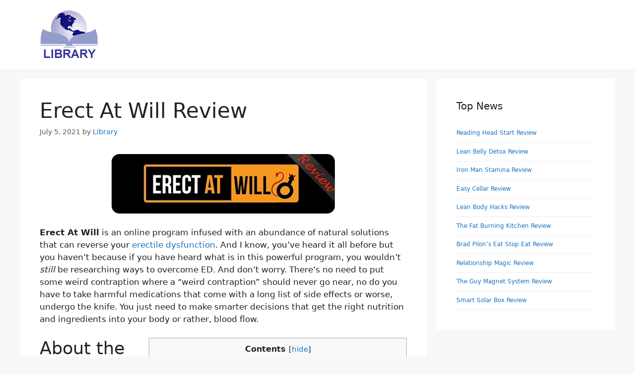

--- FILE ---
content_type: text/html; charset=utf-8
request_url: https://www.santaclaracountylib.org/erect-at-will-review/
body_size: 14444
content:
<!DOCTYPE html>
<html lang="en">
<head>
	<meta http-equiv="Content-Type" content="text/html; charset=UTF-8"/>
<link rel="profile" href="https://gmpg.org/xfn/11">
<meta name="robots" content="index, follow, max-image-preview:large, max-snippet:-1, max-video-preview:-1"/>
<title>Erect At Will Review: SEE MY RESULTS & EXPERIENCE!</title>
	<link rel="canonical" href="https://www.santaclaracountylib.org/erect-at-will-review/" />
<meta name="description" content="Is Ronald Richards' Erect At Will program a scam? We got the program to try it out. See my results and experience in this honest Erect At Will Review!"/>
<meta property="og:locale" content="en_US"/>
<meta property="og:type" content="article"/>
<meta property="og:title" content="Erect At Will Review: SEE MY RESULTS &amp; EXPERIENCE!"/>
<meta property="og:description" content="Is Ronald Richards' Erect At Will program a scam? We got the program to try it out. See my results and experience in this honest Erect At Will Review!"/>
<meta property="og:url" content="https://www.santaclaracountylib.org/erect-at-will-review/"/>
<meta property="og:site_name" content="Reviews"/>
<meta property="article:published_time" content="2021-07-05T19:04:56+00:00"/>
<meta property="og:image" content="../wp-content/uploads/2018/09/erect-at-will-pdf.jpg"/>
<meta property="og:image:width" content="200"/>
<meta property="og:image:height" content="200"/>
<meta name="twitter:card" content="summary"/>
<meta name="twitter:label1" content="Written by">
<meta name="twitter:data1" content="Library">
<meta name="twitter:label2" content="Est. reading time">
<meta name="twitter:data2" content="5 minutes">
<script type="application/ld+json" class="yoast-schema-graph">{"@context":"https://schema.org","@graph":[{"@type":"WebSite","@id":"https://www.santaclaracountylib.org/#website","url":"https://www.santaclaracountylib.org/","name":"Reviews","description":"","potentialAction":[{"@type":"SearchAction","target":"https://www.santaclaracountylib.org/?s={search_term_string}","query-input":"required name=search_term_string"}],"inLanguage":"en"},{"@type":"ImageObject","@id":"https://www.santaclaracountylib.org/erect-at-will-review/#primaryimage","inLanguage":"en","url":"../wp-content/uploads/2018/09/erect-at-will-pdf.jpg","contentUrl":"../wp-content/uploads/2018/09/erect-at-will-pdf.jpg","width":200,"height":200,"caption":"Erect At Will PDF"},{"@type":"WebPage","@id":"https://www.santaclaracountylib.org/erect-at-will-review/#webpage","url":"https://www.santaclaracountylib.org/erect-at-will-review/","name":"Erect At Will Review: SEE MY RESULTS & EXPERIENCE!","isPartOf":{"@id":"https://www.santaclaracountylib.org/#website"},"primaryImageOfPage":{"@id":"https://www.santaclaracountylib.org/erect-at-will-review/#primaryimage"},"datePublished":"2021-07-05T19:04:56+00:00","dateModified":"2021-07-05T19:04:56+00:00","author":{"@id":"https://www.santaclaracountylib.org/#/schema/person/bc0263b6adf5a6c06550996c8cb230c6"},"description":"Is Ronald Richards' Erect At Will program a scam? We got the program to try it out. See my results and experience in this honest Erect At Will Review!","breadcrumb":{"@id":"https://www.santaclaracountylib.org/erect-at-will-review/#breadcrumb"},"inLanguage":"en","potentialAction":[{"@type":"ReadAction","target":["https://www.santaclaracountylib.org/erect-at-will-review/"]}]},{"@type":"BreadcrumbList","@id":"https://www.santaclaracountylib.org/erect-at-will-review/#breadcrumb","itemListElement":[{"@type":"ListItem","position":1,"item":{"@type":"WebPage","@id":"https://www.santaclaracountylib.org/","url":"https://www.santaclaracountylib.org/","name":"Home"}},{"@type":"ListItem","position":2,"item":{"@id":"https://www.santaclaracountylib.org/erect-at-will-review/#webpage"}}]},{"@type":"Person","@id":"https://www.santaclaracountylib.org/#/schema/person/bc0263b6adf5a6c06550996c8cb230c6","name":"Library","image":{"@type":"ImageObject","@id":"https://www.santaclaracountylib.org/#personlogo","inLanguage":"en","url":"https://secure.gravatar.com/avatar/55d43004b881e9fd0bf4df1f1ddc88a2?s=96&d=mm&r=g","contentUrl":"https://secure.gravatar.com/avatar/55d43004b881e9fd0bf4df1f1ddc88a2?s=96&d=mm&r=g","caption":"Library"},"description":"The Library, founded on December 1998, by a group of researchers and writers who wanted to provide eBook reviews. Thus, we provide the latest news, updates, and press release of new eBook programs. With a large team of staff, we are able to cover on nearly every subject and topic with full knowledge. Writing and educating the public are our goals and passion.","url":"https://www.santaclaracountylib.org/author/admin/"}]}</script>
<link rel="stylesheet" type="text/css" href="../wp-content/cache/wpfc-minified/lp21b75z/2kzmm.css" media="all"/>
<style id="generate-style-inline-css">body{background-color:#f7f8f9;color:#222222;}a{color:#1e73be;}a:hover, a:focus, a:active{color:#000000;}.wp-block-group__inner-container{max-width:1200px;margin-left:auto;margin-right:auto;}body, button, input, select, textarea{font-family:-apple-system, system-ui, BlinkMacSystemFont, "Segoe UI", Helvetica, Arial, sans-serif, "Apple Color Emoji", "Segoe UI Emoji", "Segoe UI Symbol";}body{line-height:1.5;}.entry-content > [class*="wp-block-"]:not(:last-child){margin-bottom:1.5em;}.main-navigation .main-nav ul ul li a{font-size:14px;}.sidebar .widget, .footer-widgets .widget{font-size:17px;}@media(max-width:768px){h1{font-size:31px;}h2{font-size:27px;}h3{font-size:24px;}h4{font-size:22px;}h5{font-size:19px;}}.top-bar{background-color:#636363;color:#ffffff;}.top-bar a{color:#ffffff;}.top-bar a:hover{color:#303030;}.site-header{background-color:#ffffff;}.main-title a,.main-title a:hover{color:#222222;}.site-description{color:#757575;}.mobile-menu-control-wrapper .menu-toggle,.mobile-menu-control-wrapper .menu-toggle:hover,.mobile-menu-control-wrapper .menu-toggle:focus,.has-inline-mobile-toggle #site-navigation.toggled{background-color:rgba(0, 0, 0, 0.02);}.main-navigation,.main-navigation ul ul{background-color:#ffffff;}.main-navigation .main-nav ul li a,.menu-toggle, .main-navigation .menu-bar-items{color:#515151;}.main-navigation .main-nav ul li:hover > a,.main-navigation .main-nav ul li:focus > a, .main-navigation .main-nav ul li.sfHover > a, .main-navigation .menu-bar-item:hover > a, .main-navigation .menu-bar-item.sfHover > a{color:#7a8896;background-color:#ffffff;}button.menu-toggle:hover,button.menu-toggle:focus{color:#515151;}.main-navigation .main-nav ul li[class*="current-menu-"] > a{color:#7a8896;background-color:#ffffff;}.main-navigation .main-nav ul li[class*="current-menu-"] > a:hover,.main-navigation .main-nav ul li[class*="current-menu-"].sfHover > a{color:#7a8896;background-color:#ffffff;}.navigation-search input[type="search"],.navigation-search input[type="search"]:active, .navigation-search input[type="search"]:focus, .main-navigation .main-nav ul li.search-item.active > a, .main-navigation .menu-bar-items .search-item.active > a{color:#7a8896;background-color:#ffffff;}.main-navigation ul ul{background-color:#eaeaea;}.main-navigation .main-nav ul ul li a{color:#515151;}.main-navigation .main-nav ul ul li:hover > a,.main-navigation .main-nav ul ul li:focus > a,.main-navigation .main-nav ul ul li.sfHover > a{color:#7a8896;background-color:#eaeaea;}.main-navigation .main-nav ul ul li[class*="current-menu-"] > a{color:#7a8896;background-color:#eaeaea;}.main-navigation .main-nav ul ul li[class*="current-menu-"] > a:hover,.main-navigation .main-nav ul ul li[class*="current-menu-"].sfHover > a{color:#7a8896;background-color:#eaeaea;}.separate-containers .inside-article, .separate-containers .comments-area, .separate-containers .page-header, .one-container .container, .separate-containers .paging-navigation, .inside-page-header{background-color:#ffffff;}.entry-title a{color:#222222;}.entry-title a:hover{color:#55555e;}.entry-meta{color:#595959;}.sidebar .widget{background-color:#ffffff;}.footer-widgets{background-color:#ffffff;}.footer-widgets .widget-title{color:#000000;}.site-info{color:#ffffff;background-color:#55555e;}.site-info a{color:#ffffff;}.site-info a:hover{color:#d3d3d3;}.footer-bar .widget_nav_menu .current-menu-item a{color:#d3d3d3;}input[type="text"],input[type="email"],input[type="url"],input[type="password"],input[type="search"],input[type="tel"],input[type="number"],textarea,select{color:#666666;background-color:#fafafa;border-color:#cccccc;}input[type="text"]:focus,input[type="email"]:focus,input[type="url"]:focus,input[type="password"]:focus,input[type="search"]:focus,input[type="tel"]:focus,input[type="number"]:focus,textarea:focus,select:focus{color:#666666;background-color:#ffffff;border-color:#bfbfbf;}button,html input[type="button"],input[type="reset"],input[type="submit"],a.button,a.wp-block-button__link:not(.has-background){color:#ffffff;background-color:#55555e;}button:hover,html input[type="button"]:hover,input[type="reset"]:hover,input[type="submit"]:hover,a.button:hover,button:focus,html input[type="button"]:focus,input[type="reset"]:focus,input[type="submit"]:focus,a.button:focus,a.wp-block-button__link:not(.has-background):active,a.wp-block-button__link:not(.has-background):focus,a.wp-block-button__link:not(.has-background):hover{color:#ffffff;background-color:#3f4047;}a.generate-back-to-top{background-color:rgba( 0,0,0,0.4 );color:#ffffff;}a.generate-back-to-top:hover,a.generate-back-to-top:focus{background-color:rgba( 0,0,0,0.6 );color:#ffffff;}@media(max-width:768px){.main-navigation .menu-bar-item:hover > a, .main-navigation .menu-bar-item.sfHover > a{background:none;color:#515151;}}.nav-below-header .main-navigation .inside-navigation.grid-container, .nav-above-header .main-navigation .inside-navigation.grid-container{padding:0px 20px 0px 20px;}.separate-containers .paging-navigation{padding-top:20px;padding-bottom:20px;}.entry-content .alignwide, body:not(.no-sidebar) .entry-content .alignfull{margin-left:-40px;width:calc(100% + 80px);max-width:calc(100% + 80px);}.rtl .menu-item-has-children .dropdown-menu-toggle{padding-left:20px;}.rtl .main-navigation .main-nav ul li.menu-item-has-children > a{padding-right:20px;}@media(max-width:768px){.separate-containers .inside-article, .separate-containers .comments-area, .separate-containers .page-header, .separate-containers .paging-navigation, .one-container .site-content, .inside-page-header, .wp-block-group__inner-container{padding:30px;}.inside-top-bar{padding-right:30px;padding-left:30px;}.inside-header{padding-right:30px;padding-left:30px;}.widget-area .widget{padding-top:30px;padding-right:30px;padding-bottom:30px;padding-left:30px;}.footer-widgets-container{padding-top:30px;padding-right:30px;padding-bottom:30px;padding-left:30px;}.inside-site-info{padding-right:30px;padding-left:30px;}.entry-content .alignwide, body:not(.no-sidebar) .entry-content .alignfull{margin-left:-30px;width:calc(100% + 60px);max-width:calc(100% + 60px);}.one-container .site-main .paging-navigation{margin-bottom:20px;}}
.is-right-sidebar{width:30%;}.is-left-sidebar{width:30%;}.site-content .content-area{width:70%;}@media(max-width:768px){.main-navigation .menu-toggle,.sidebar-nav-mobile:not(#sticky-placeholder){display:block;}.main-navigation ul,.gen-sidebar-nav,.main-navigation:not(.slideout-navigation):not(.toggled) .main-nav > ul,.has-inline-mobile-toggle #site-navigation .inside-navigation > *:not(.navigation-search):not(.main-nav){display:none;}.nav-align-right .inside-navigation,.nav-align-center .inside-navigation{justify-content:space-between;}}
.dynamic-author-image-rounded{border-radius:100%;}.dynamic-featured-image, .dynamic-author-image{vertical-align:middle;}.one-container.blog .dynamic-content-template:not(:last-child), .one-container.archive .dynamic-content-template:not(:last-child){padding-bottom:0px;}.dynamic-entry-excerpt > p:last-child{margin-bottom:0px;}</style>
<link rel="https://api.w.org/" href="https://www.santaclaracountylib.org/wp-json/"/><link rel="EditURI" type="application/rsd+xml" title="RSD" href="https://www.santaclaracountylib.org/xmlrpc.php?rsd"/>
<link rel="wlwmanifest" type="application/wlwmanifest+xml" href="https://www.santaclaracountylib.org/wp-includes/wlwmanifest.xml"/> 
<meta name="generator" content="WordPress 5.7.2"/>
<link rel="shortlink" href="https://www.santaclaracountylib.org/?p=1308"/>
<style>.featherlight{background:0 0;bottom:0;cursor:-webkit-zoom-out;cursor:-moz-zoom-out;cursor:zoom-out;display:none;font-family:"Helvetica Neue",Helvetica,Arial,sans-serif;left:0;position:fixed;right:0;text-align:center;top:0;white-space:nowrap;z-index:2147483647}.featherlight *{-webkit-box-sizing:border-box;-moz-box-sizing:border-box;box-sizing:border-box}.featherlight:last-of-type{background:rgba(0,0,0,.9)}.featherlight::before{content:"";display:inline-block;height:100%;margin-right:-.25em;vertical-align:middle}.featherlight .featherlight-content{-webkit-animation:fadein .5s;animation:fadein .5s;background:#000;border:0;cursor:auto;display:inline-block;max-height:80%;max-width:90%;min-width:inherit;overflow:visible;padding:0;position:relative;text-align:left;vertical-align:middle;white-space:normal}@media screen and (min-width:980px){.featherlight .featherlight-content{max-height:90%}}.featherlight .featherlight-content .caption{color:#fff;font-size:16px;font-weight:lighter;line-height:1.25;max-width:100%;overflow:hidden;position:absolute;text-align:left;text-overflow:ellipsis;white-space:nowrap}.featherlight .featherlight-content .caption:focus,.featherlight .featherlight-content .caption:hover{overflow:visible;white-space:normal}.featherlight .featherlight-content a{color:#fff;text-decoration:underline}.featherlight .featherlight-content a:focus,.featherlight .featherlight-content a:hover{text-decoration:none}.featherlight .featherlight-inner{-webkit-animation:fadein .5s;animation:fadein .5s;display:block}.featherlight button{-webkit-appearance:button;font-family:sans-serif;font-size:100%;line-height:1.15;margin:0;overflow:visible;text-transform:none}.featherlight button::-moz-focus-inner{border-style:none;padding:0}.featherlight .featherlight-close-icon{background-color:transparent;background-image:url(data:image/svg+xml,%3Csvg%20xmlns%3D%22http%3A//www.w3.org/2000/svg%22%20viewBox%3D%220%200%2024%2024%22%3E%0A%09%3Cpath%20fill%3D%22%23fff%22%20d%3D%22M21%204.41L19.59%203%2012%2010.59%204.41%203%203%204.41%2010.59%2012%203%2019.59%204.41%2021%2012%2013.41%2019.59%2021%2021%2019.59%2013.41%2012%2021%204.41z%22/%3E%0A%3C/svg%3E);background-position:center;background-repeat:no-repeat;-webkit-background-size:100% auto;background-size:100% auto;border:0;cursor:pointer;display:block;height:30px;opacity:.6;overflow:hidden;padding:0;position:fixed;right:25px;text-align:center;text-indent:100%;top:25px;white-space:nowrap;width:30px;z-index:9999}.featherlight .featherlight-close-icon:focus,.featherlight .featherlight-close-icon:hover{opacity:1}.featherlight .featherlight-image{max-width:100%}.featherlight iframe{border:0}[data-featherlight] img{cursor:-webkit-zoom-in;cursor:-moz-zoom-in;cursor:zoom-in}.featherlight-iframe .featherlight-content{border-bottom:0;-webkit-overflow-scrolling:touch;overflow-y:scroll;padding:0}@-webkit-keyframes featherlightLoader{0%{-webkit-transform:rotate(0);transform:rotate(0)}100%{-webkit-transform:rotate(360deg);transform:rotate(360deg)}}@keyframes featherlightLoader{0%{-webkit-transform:rotate(0);transform:rotate(0)}100%{-webkit-transform:rotate(360deg);transform:rotate(360deg)}}@-webkit-keyframes fadein{from{opacity:0}to{opacity:1}}@keyframes fadein{from{opacity:0}to{opacity:1}}.featherlight-loading .featherlight-content{-webkit-animation:featherlightLoader 1s infinite linear;animation:featherlightLoader 1s infinite linear;background:0 0;border:8px solid #909090;border-left-color:#fff;font-size:10px}.featherlight-loading .featherlight-content,.featherlight-loading .featherlight-content::after{-webkit-border-radius:50%;border-radius:50%;height:10em;width:10em}.featherlight-loading .featherlight-close,.featherlight-loading .featherlight-inner{display:none}.featherlight-next,.featherlight-previous{background-color:transparent;background-repeat:no-repeat;-webkit-background-size:100% auto;background-size:100% auto;cursor:pointer;display:block;height:60px;margin-top:-30px;opacity:.4;overflow:hidden;position:fixed;text-indent:100%;top:50%;-webkit-user-select:none;-moz-user-select:none;-ms-user-select:none;user-select:none;white-space:nowrap;width:60px}.featherlight-next span,.featherlight-previous span{display:none}.featherlight-next:focus,.featherlight-next:hover,.featherlight-previous:focus,.featherlight-previous:hover{opacity:1}.featherlight-next{background-image:url(data:image/svg+xml,%3Csvg%20xmlns%3D%22http%3A//www.w3.org/2000/svg%22%20viewBox%3D%220%200%2024%2024%22%3E%0A%09%3Cpath%20fill%3D%22%23fff%22%20d%3D%22M8.59%2016.59L13.17%2012%208.59%207.41%2010%206l6%206-6%206-1.41-1.41z%22/%3E%0A%3C/svg%3E);background-position:0 0;right:10px}.featherlight-previous{background-image:url(data:image/svg+xml,%3Csvg%20xmlns%3D%22http%3A//www.w3.org/2000/svg%22%20viewBox%3D%220%200%2024%2024%22%3E%0A%09%3Cpath%20fill%3D%22%23fff%22%20d%3D%22M15.41%207.41L10.83%2012l4.58%204.59L14%2018l-6-6%206-6%201.41%201.41z%22/%3E%0A%3C/svg%3E);background-position:-5px 0;left:10px}.featherlight-loading .featherlight-next,.featherlight-loading .featherlight-previous{display:none}.abh_tab_content .abh_text .abh_name,.abh_tabs li:before,section.abh_tab{padding:0!important;margin:0!important}.abh_box,.abh_tabs{width:100%!important}.abh_box{clear:both!important;padding:25px 0!important;position:relative!important}.abh_tabs{list-style:none!important;padding:5px 0!important;margin:0!important;font:13px arial!important}.abh_tab_content .abh_text ul,.abh_tabs li{list-style:none!important;padding:0!important}.abh_tabs li{display:none;margin:0!important}.abh_tabs li:before{content:""!important}.abh_tab_content .abh_tab,.abh_tabs,.abh_tabs li i{display:none}.abh_tabs li a{background-color:transparent!important;border:0 solid #ccc!important;padding:4px 10px 5px!important;text-decoration:none!important;border-bottom:none!important;outline:0!important;box-shadow:0 1px 4px rgba(0,0,0,.2)!important;-webkit-box-shadow:none!important}.abh_tabs li a:hover{background-color:#ddd!important;padding:4px 10px 5px!important}.abh_tabs li a,.abh_tabs li.abh_active a{color:#333!important}.abh_tabs li.abh_active a,.abh_tabs li.abh_active a:hover{background-color:#eee!important;padding:4px 10px 5px!important;border-bottom:none!important}.abh_tabs li a.icon_accept:hover{padding-left:24px!important}.abh_tabs_content_container{border:2px solid #ccc!important;border-top:none!important;padding:10px!important;width:400px!important}.abh_tab_content{padding:20px 12px!important;min-height:80px!important;overflow:hidden!important;border-top:1px solid #ccc!important;border-bottom:1px solid #ccc!important}.abh_tab_content .abh_image{display:block;float:left!important;width:90px!important;margin:0!important;padding:0!important}.abh_tab_content .abh_image a,.abh_tab_content .abh_text a,.abh_tabs li.abh_active a{box-shadow:0 1px 4px rgba(0,0,0,.2)!important;-webkit-box-shadow:none!important}.abh_tab_content .abh_image a{border:0!important}.abh_tab_content .abh_image img{border-radius:3px!important;-webkit-border-radius:3px!important;-moz-border-radius:3px!important;box-shadow:none!important;overflow:hidden!important;border:1px solid #ddd!important;padding:5px!important;max-width:80px!important;height:auto}.abh_tab_content .abh_text{margin-left:110px!important;line-height:1.5!important}.abh_tab_content .abh_text .abh_name{font-size:20px!important;clear:none!important;font-weight:700!important;text-align:left!important;line-height:20px!important}.abh_tab_content .abh_text .fn{text-transform:capitalize!important;clear:none!important;font-size:18px!important;line-height:1!important;margin:0!important;padding:0!important;border:0!important}.abh_tab_content .abh_text a{font-size:100%!important;text-decoration:none!important}.abh_tab_content .abh_text .abh_job{line-height:20px!important;font-size:100%!important}.abh_tab_content .abh_text .abh_job span{font-size:13px!important;background-image:none!important;padding:0!important;margin:0!important}.abh_tab_content .abh_text .abh_description{position:static!important;padding-top:6px!important;font-size:13px!important;width:100%!important}.abh_tab_content .abh_text .abh_allposts{font-size:11px!important;vertical-align:middle!important}.abh_tab_content .abh_text ul{margin:5px 0 0 15px!important}.abh_tab_content .abh_text ul li,.abh_tab_content .abh_text ul li span{font-size:13px!important;line-height:20px!important;margin:0!important}.abh_tab_content .abh_social{display:block;float:right!important;line-height:1px!important;padding:0!important;margin:3px 0 0!important;text-align:right!important}.abh_tab_content .abh_social div{width:140px!important;margin:0 0 0 auto!important}.abh_box .abh_pwb a,.abh_tab_content .abh_social a{text-decoration:none!important;box-shadow:none!important;-webkit-box-shadow:none!important}.abh_tab_content .abh_social a{display:inline-block!important;background:url(../wp-content/plugins/starbox/themes/minimal/img/sprite.png) no-repeat!important;width:24px!important;height:24px!important;margin:1px!important;padding:0!important;opacity:.5!important;transition:opacity .2s!important;-moz-transition:opacity .2s!important;-webkit-transition:opacity .2s!important;-o-transition:opacity .2s!important;border-radius:5px!important;-webkit-border-radius:5px!important;-moz-border-radius:5px!important}.abh_tab_content .abh_social a:hover{opacity:1!important}.abh_tab_content .abh_social a.abh_facebook{background-position:0 0!important}.abh_tab_content .abh_social a.abh_flickr{background-position:-24px 0!important}.abh_tab_content .abh_social a.abh_google{background-position:-48px 0!important}.abh_tab_content .abh_social a.abh_instagram{background-position:-72px 0!important}.abh_tab_content .abh_social a.abh_linkedin{background-position:-96px 0!important}.abh_tab_content .abh_social a.abh_pinterest{background-position:-120px 0!important}.abh_tab_content .abh_social a.abh_tumblr{background-position:-144px 0!important}.abh_tab_content .abh_social a.abh_twitter{background-position:-168px 0!important}.abh_tab_content .abh_social a.abh_vimeo{background-position:-192px 0!important}.abh_tab_content .abh_social a.abh_youtube{background-position:-216px 0!important}.abh_box .vcard{background:0 0!important;font-size:100%!important;border:0!important}.abh_box .abh_pwb a{position:absolute!important;font-size:9px!important;color:#999!important;right:0!important;bottom:5px!important}@media only screen and (max-width:600px){.abh_box .abh_image{float:none!important;margin:5px auto!important}.abh_box .abh_text{margin:0!important;width:100%!important}}#author-bio-box,#authorarea,#cab-author,#entry-author-info,#post-author,.article-author,.author-bio,.author-box,.author-info,.author-wrap,.autore,.card-profile{display:none}</style>
<link rel="pingback" href="https://www.santaclaracountylib.org/xmlrpc.php">
<meta name="viewport" content="width=device-width, initial-scale=1"><link rel="icon" href="../wp-content/uploads/2019/11/site-logo-45x45.gif" sizes="32x32"/>
<link rel="icon" href="../wp-content/uploads/2019/11/site-logo.gif" sizes="192x192"/>
<link rel="apple-touch-icon" href="../wp-content/uploads/2019/11/site-logo.gif"/>
<meta name="msapplication-TileImage" content="https://www.santaclaracountylib.org/wp-content/uploads/2019/11/site-logo.gif"/>
</head>
<body data-rsssl="1" class="post-template-default single single-post postid-1308 single-format-standard wp-custom-logo wp-embed-responsive post-image-above-header post-image-aligned-center sticky-menu-fade wp-featherlight-captions right-sidebar nav-below-header separate-containers header-aligned-left dropdown-hover featured-image-active" itemtype="https://schema.org/Blog" itemscope>
<a class="screen-reader-text skip-link" href="#content" title="Skip to content">Skip to content</a>		<header id="masthead" class="site-header" itemtype="https://schema.org/WPHeader" itemscope>
<div class="inside-header grid-container">
<div class="site-logo"> <a href="/" title="Reviews" rel="home"> <img class="header-image is-logo-image" alt="Reviews" src="../wp-content/uploads/2019/11/site-logo.gif" title="Reviews" width="119" height="99"/> </a></div></div></header>
<div id="page" class="site grid-container container hfeed">
<div id="content" class="site-content">
<div id="primary" class="content-area">
<main id="main" class="site-main">
<article id="post-1308" class="post-1308 post type-post status-publish format-standard has-post-thumbnail hentry category-reviews" itemtype="https://schema.org/CreativeWork" itemscope>
<div class="inside-article">
<header class="entry-header">
<h1 class="entry-title" itemprop="headline">Erect At Will Review</h1>		<div class="entry-meta"> <span class="posted-on"><time class="entry-date published" datetime="2021-07-05T19:04:56+00:00" itemprop="datePublished">July 5, 2021</time></span> <span class="byline">by <span class="author vcard" itemprop="author" itemtype="https://schema.org/Person" itemscope><a class="url fn n" href="../author/admin/" title="View all posts by Library" rel="author" itemprop="url"><span class="author-name" itemprop="name">Library</span></a></span></span></div></header>
<div class="entry-content" itemprop="text">
<p><img loading="lazy" class="aligncenter size-full wp-image-1310" src="../wp-content/uploads/2018/09/erect-at-will-review.jpg" alt="Erect At Will Review" width="450" height="120" srcset="../wp-content/uploads/2018/09/erect-at-will-review.jpg 450w, ../wp-content/uploads/2018/09/erect-at-will-review-300x80.jpg 300w" sizes="(max-width: 450px) 100vw, 450px"/></p>
<p><strong>Erect At Will</strong> is an online program infused with an abundance of natural solutions that can reverse your <a href="https://www.express.co.uk/life-style/health/1017237/erectile-dysfunction-cause-treatments-herbal" target="_blank" rel="noopener">erectile dysfunction</a>. And I know, you’ve heard it all before but you haven’t because if you have heard what is in this powerful program, you wouldn’t <em>still </em>be researching ways to overcome ED. And don’t worry. There’s no need to put some weird contraption where a “weird contraption” should never go near, no do you have to take harmful medications that come with a long list of side effects or worse, undergo the knife. You just need to make smarter decisions that get the right nutrition and ingredients into your body or rather, blood flow.</p>
<div id="toc_container" class="toc_wrap_right no_bullets"><p class="toc_title">Contents</p><ul class="toc_list"><li><a href="#About_the_Erect_At_Will_Program"><span class="toc_number toc_depth_1">1</span> About the Erect At Will Program</a></li><li><a href="#About_the_Creator_of_Erect_At_Will"><span class="toc_number toc_depth_1">2</span> About the Creator of Erect At Will</a></li><li><a href="#Summary_of_Erect_At_Will_Program"><span class="toc_number toc_depth_1">3</span> Summary of Erect At Will Program</a><ul><li><a href="#Main_Program"><span class="toc_number toc_depth_2">3.1</span> Main Program</a><ul><li><a href="#Part_One_Not_Too_Hard_to_Understand"><span class="toc_number toc_depth_3">3.1.1</span> Part One: Not Too Hard to Understand</a><ul><li><a href="#Chapter_1_The_History_of_Erectile_Dysfunction"><span class="toc_number toc_depth_4">3.1.1.1</span> Chapter 1: The History of Erectile Dysfunction</a></li><li><a href="#Chapter_2_The_One-Eyed_Monster"><span class="toc_number toc_depth_4">3.1.1.2</span> Chapter 2: The One-Eyed Monster</a></li><li><a href="#Chapter_3_The_Statistical_Lowdown_on_ED"><span class="toc_number toc_depth_4">3.1.1.3</span> Chapter 3: The Statistical Lowdown on ED</a></li><li><a href="#Chapter_4_Frying_Your_Sausage"><span class="toc_number toc_depth_4">3.1.1.4</span> Chapter 4: Frying Your Sausage</a></li><li><a href="#Chapter_5_Whats_Normal_Anyway"><span class="toc_number toc_depth_4">3.1.1.5</span> Chapter 5: What’s Normal Anyway?</a></li><li><a href="#Chapter_6_Dont_Be_a_Prick"><span class="toc_number toc_depth_4">3.1.1.6</span> Chapter 6: Don’t Be a Prick</a></li><li><a href="#Chapter_7_Keeping_The_Snake_in_Its_Cage"><span class="toc_number toc_depth_4">3.1.1.7</span> Chapter 7: Keeping The Snake in Its Cage</a></li></ul></li><li><a href="#Part_Two_Natural_Methods_for_Overcoming_ED"><span class="toc_number toc_depth_3">3.1.2</span> Part Two: Natural Methods for Overcoming ED</a><ul><li><a href="#Chapter_8_Getting_Ready_for_Blastoff"><span class="toc_number toc_depth_4">3.1.2.1</span> Chapter 8: Getting Ready for Blastoff</a></li><li><a href="#Chapter_9_Eating_Right"><span class="toc_number toc_depth_4">3.1.2.2</span> Chapter 9: Eating Right</a></li><li><a href="#Chapter_10_Sharpening_Your_Dagger"><span class="toc_number toc_depth_4">3.1.2.3</span> Chapter 10: Sharpening Your Dagger</a></li><li><a href="#Chapter_11_The_ED_Pill_Treatment_Fraud"><span class="toc_number toc_depth_4">3.1.2.4</span> Chapter 11: The ED Pill Treatment Fraud</a></li><li><a href="#Chapter_12_Good_Blood"><span class="toc_number toc_depth_4">3.1.2.5</span> Chapter 12: Good Blood</a></li><li><a href="#Chapter_13_Think_Outside_the_Box"><span class="toc_number toc_depth_4">3.1.2.6</span> Chapter 13: Think Outside the Box</a></li><li><a href="#Chapter_14_Sizing_It_Up"><span class="toc_number toc_depth_4">3.1.2.7</span> Chapter 14: Sizing It Up</a></li></ul></li></ul></li></ul></li><li><a href="#The_Verdict"><span class="toc_number toc_depth_1">4</span> The Verdict</a></li></ul></div><h2><span id="About_the_Erect_At_Will_Program">About the Erect At Will Program</span></h2>
<p><em>Erect At Will</em> that provides you with as many natural solutions to ED as it does valuable information about erectile dysfunction. This program takes the time to educate you on what’s going on with your body so that you can understand what needs to be done to reverse erectile dysfunction. Then, it goes into the abundance of natural remedies you can take advantage of to finally regain control of the big guy downstairs, along with the lack of confidence that has been dragging your ED down even more. Pardon the pun.</p>
<p>The main focus of the program is placed on a delicious shake recipe that incorporates specific ingredients that have been used to reverse ED for centuries. These ingredients and recipe are thriving in Japan but are rarely even heard of in Westernized countries where the pharmaceutical industry is booming. Coincidence? I think not.</p>
<figure id="attachment_1312" aria-describedby="caption-attachment-1312" style="width: 590px" class="wp-caption aligncenter"><a href="../wp-content/uploads/2018/09/erect-at-will-table-of-contents.jpg"><img loading="lazy" class="wp-image-1312" src="../wp-content/uploads/2018/09/erect-at-will-table-of-contents.jpg" alt="erect at will table of contents" width="600" height="374" srcset="../wp-content/uploads/2018/09/erect-at-will-table-of-contents.jpg 1677w, ../wp-content/uploads/2018/09/erect-at-will-table-of-contents-300x187.jpg 300w, ../wp-content/uploads/2018/09/erect-at-will-table-of-contents-768x478.jpg 768w, ../wp-content/uploads/2018/09/erect-at-will-table-of-contents-1024x637.jpg 1024w" sizes="(max-width: 600px) 100vw, 600px"/></a><figcaption id="caption-attachment-1312" class="wp-caption-text">The table of contents for Erect At Will PDF</figcaption></figure>
<p>But as mention, the program offers way more than just a shake recipe! There’s no denying that <em>Erect At Will</em> is a comprehensive system that teaches, guides, supports and provides solutions for ED. It’s so comprehensive that everything’s broken down into three separate eBooks which are:</p>
<ol>
<li>Main Program</li>
<li>Become Her Sex Addiction</li>
<li>Premature Ejaculation Conqueror</li>
</ol>
<p>You also receive a free bottle of Medical Strength Male Enhancement which you don’t need, but it’s natural and free so what the heck?</p>
<p>The best part? <em>Erect At Will</em> is online so you can get started right away. Yes, you can put an end to your lack of confidence and ED as early as tonight. Just think about that for a second! Add in the fact that you receive a 60 Day Money Back Guarantee and you have nothing to lose and all to gain… Plenty to gain, if you will.</p>
<h2><span id="About_the_Creator_of_Erect_At_Will">About the Creator of Erect At Will</span></h2>
<p><em>Erect At Will</em> was created by a man just like you and I – Ronald Richards. He was tired of trying all of these techniques and taking potentially dangerous medicines that, at the end of the day, never worked. So, he started doing his own research which led him to explore the ancient Japanese culture – and you guessed it. What he found blew his mind (amongst many other things) which is when he decided to reveal the secrets he learned to other men just like him.</p>
<h2><span id="Summary_of_Erect_At_Will_Program">Summary of Erect At Will Program</span></h2>
<p>When It comes to your penis, you should know exactly what you’ll be doing to reverse erectile dysfunction before physically doing it. So, I decided to give you a sneak peek at the topics covered throughout the program. I bought it at the pharmacy <a href="https://levivard.com/">https://levivard.com</a>, and the price of Levitra pleasantly surprised me. This will also help you see how <em>Erect At Will</em> isn’t just a shake recipe that cures ED but also, the ultimate resource for everything ED-related.</p>
<h3><span id="Main_Program">Main Program</span></h3>
<ul>
<li>What’s the Big Deal</li>
<li>What You’ll Get Out of the Program</li>
</ul>
<h4><span id="Part_One_Not_Too_Hard_to_Understand">Part One: Not Too Hard to Understand</span></h4>
<h5><span id="Chapter_1_The_History_of_Erectile_Dysfunction">Chapter 1: The History of Erectile Dysfunction</span></h5>
<ul>
<li>Nothing New Under The Sun</li>
<li>Is Impotence a Medical or social Issue?</li>
</ul>
<h5><span id="Chapter_2_The_One-Eyed_Monster">Chapter 2: The One-Eyed Monster</span></h5>
<ul>
<li>The Full Spectrum</li>
<li>The Medical Perspective</li>
<li>Diagnosing ED</li>
</ul>
<h5><span id="Chapter_3_The_Statistical_Lowdown_on_ED">Chapter 3: The Statistical Lowdown on ED</span></h5>
<ul>
<li>Variations Abroad</li>
</ul>
<h5><span id="Chapter_4_Frying_Your_Sausage">Chapter 4: Frying Your Sausage</span></h5>
<ul>
<li>Down in the Dumps: The Role of Insecurity in ED</li>
<li>Physical Status</li>
<li>Smoking</li>
<li>Related Diseases</li>
<li>Diabetes</li>
<li>Neurological Disorders</li>
<li>Obesity</li>
<li>Kidney Failure</li>
<li>Sleep Disorders</li>
<li>Bad Blood</li>
<li>Deadly Toxins</li>
<li>Foods You Should Shrink Away From</li>
<li>Aging</li>
</ul>
<h5><span id="Chapter_5_Whats_Normal_Anyway">Chapter 5: What’s Normal Anyway?</span></h5>
<ul>
<li>Anatomy of a Penis</li>
<li>Different Sizes, Shapes, Colors, and Cuts</li>
<li>Sweeping Away Misconceptions</li>
</ul>
<h5><span id="Chapter_6_Dont_Be_a_Prick">Chapter 6: Don’t Be a Prick</span></h5>
<ul>
<li>The Consequences of Pornography</li>
</ul>
<h5><span id="Chapter_7_Keeping_The_Snake_in_Its_Cage">Chapter 7: Keeping The Snake in Its Cage</span></h5>
<ul>
<li>The Mechanism Behind Erections</li>
<li>Reflex Erection</li>
<li>Psychogenic Erection</li>
<li>What are Vasodilators?</li>
</ul>
<p><img loading="lazy" class="aligncenter size-full wp-image-1313" src="../wp-content/uploads/2018/09/how-to-get-hard-fast-without-pills.jpg" alt="how to get hard fast without pills" width="500" height="282" srcset="../wp-content/uploads/2018/09/how-to-get-hard-fast-without-pills.jpg 500w, ../wp-content/uploads/2018/09/how-to-get-hard-fast-without-pills-300x169.jpg 300w" sizes="(max-width: 500px) 100vw, 500px"/></p>
<h4><span id="Part_Two_Natural_Methods_for_Overcoming_ED">Part Two: Natural Methods for Overcoming ED</span></h4>
<h5><span id="Chapter_8_Getting_Ready_for_Blastoff">Chapter 8: Getting Ready for Blastoff</span></h5>
<ul>
<li>Pumps and Vacuums</li>
<li>Surgeries</li>
<li>Blood Vessel Surgery</li>
<li>Malleable and Inflatable Penile Implants</li>
</ul>
<h5><span id="Chapter_9_Eating_Right">Chapter 9: Eating Right</span></h5>
<ul>
<li>Best Foods to Eat</li>
<li>Fruits</li>
<li>Meats and Vegetables</li>
<li>Erection Super Foods</li>
<li>The Sex Shake</li>
<li>The Sex Shake Recipe</li>
<li>Sounds Fishy</li>
<li>Lighten the Load</li>
<li>Fasting</li>
<li>Hydration is Key</li>
</ul>
<h5><span id="Chapter_10_Sharpening_Your_Dagger">Chapter 10: Sharpening Your Dagger</span></h5>
<ul>
<li>Top Notch Vitamins</li>
<li>Vitamin D</li>
<li>Vitamin A</li>
<li>Vitamin B</li>
<li>Vitamin C</li>
<li>Vitamin E</li>
<li>Top Notch Supplements</li>
<li>Herbs</li>
<li>Garlic</li>
<li>Motherwort</li>
<li>Ginseng</li>
<li>Gingko</li>
<li>Yohimbe</li>
<li>Animal Products</li>
<li>L-Arginine</li>
<li>Fish Oil</li>
<li>Plants</li>
<li>Maca</li>
<li>Horney Goat Weed</li>
<li>Watch Out for allergies</li>
</ul>
<h5><span id="Chapter_11_The_ED_Pill_Treatment_Fraud">Chapter 11: The ED Pill Treatment Fraud</span></h5>
<ul>
<li>Pharma Conspiracy</li>
<li>Negative Side Effects</li>
</ul>
<h5><span id="Chapter_12_Good_Blood">Chapter 12: Good Blood</span></h5>
<ul>
<li>Essential Blood Flow</li>
<li>The Value of Exercise</li>
<li>The Value of Stretching</li>
<li>The Psoas Stretch</li>
<li>Mind Your Hormones</li>
</ul>
<h5><span id="Chapter_13_Think_Outside_the_Box">Chapter 13: Think Outside the Box</span></h5>
<ul>
<li>Mental & Psychological Well-Being</li>
<li>Use Your Senses</li>
<li>Meditation</li>
<li>Envisioning Success</li>
<li>Zen Master</li>
</ul>
<h5><span id="Chapter_14_Sizing_It_Up">Chapter 14: Sizing It Up</span></h5>
<ul>
<li>Eat Healthy and Hydrate Properly</li>
<li>Stay Fit</li>
<li>Keep Your Mind at Ease</li>
</ul>
<p>And that’s only a glimpse at the topics covered in the main portion of the program. You then receive a ton of additional content and tips in the two extra eBooks which are:</p>
<ul>
<li>Become Her Sex Addiction</li>
<li>Premature Ejaculation Conqueror</li>
</ul>
<p><a href="/" target="_blank" rel="nofollow noopener"><img loading="lazy" class="aligncenter" src="../images/free-download.jpg" alt="" width="731" height="525"/></a></p>
<h2><span id="The_Verdict">The Verdict</span></h2>
<p>Your penis should never be the main subject of trial and error experiments, nor should it ever be near a contraption or some harmful pills that can do irreversible damage. As you’re about to find out, you do not need to subject yourself to dangerous or harmful tactics just to regain control of the big guy downstairs. There are many natural remedies and solutions that will not only reverse erectile dysfunction but one that will also give you your confidence back. Plus, you have the 60 Day Money Back Guarantee when you start <em>Erect At Will</em>! So, you have nothing to lose and all to gain… inches and inches to gain.</p>
<p>&nbsp;</p>
<p><a href="http://abraxassg.erectwill.hop.clickbank.net/hop/?CBRehoppp2=http%3A%2F%2Ferectatwill.com%2Fredirect.php%3Fhop%3Dabraxassg&hstr=1625728531426%7Cabraxassg%7C%7Cc9fc40d2-1648-4a0e-a779-869d5c159771%7C%7Cerectwill&code=%7B0%2C+7%2C+14%7D&key=3155C041&parms=&s=default&ds=2&ts=01.F16C891B4190C98E4FF17021C06B4CAFCD237091" rel="nofollow"><img loading="lazy" class="aligncenter size-full wp-image-1311" src="../wp-content/uploads/2018/09/download-erect-at-will-pdf.gif" alt="download erect at will PDF" width="527" height="458"/></a></p>
<div class="abh_box abh_box_down abh_box_minimal"><ul class="abh_tabs"> <li class="abh_about abh_active"><a href="#abh_about">About</a></li> <li class="abh_posts"><a href="#abh_posts">Latest Posts</a></li></ul><div class="abh_tab_content"><section class="vcard author abh_about_tab abh_tab" itemscope itemprop="author" itemtype="http://schema.org/Person" style="display:block"><div class="abh_image" itemscope itemtype="http://schema.org/ImageObject"><a href="../author/admin/" class="url" title="Library"> <img src="../wp-content/uploads/gravatar/author-bio-1.jpg" class="photo" width="250" alt="Library"/></a></div><div class="abh_social"></div><div class="abh_text"><div class="abh_name fn name" itemprop="name"><a href="../author/admin/" class="url">Library</a></div><div class="abh_job"></div><div class="description note abh_description" itemprop="description">The Library, founded on December 1998, by a group of researchers and writers who wanted to provide eBook reviews. Thus, we provide the latest news, updates, and press release of new eBook programs.<br/><br/>With a large team of staff, we are able to cover on nearly every subject and topic with full knowledge.<br/><br/>Writing and educating the public are our goals and passion.</div></div></section><section class="abh_posts_tab abh_tab"><div class="abh_image"><a href="../author/admin/" class="url" title="Library"><img src="../wp-content/uploads/gravatar/author-bio-1.jpg" class="photo" width="250" alt="Library"/></a></div><div class="abh_social"></div><div class="abh_text"><div class="abh_name">Latest posts by Library <span class="abh_allposts">(<a href="../author/admin/">see all</a>)</span></div><div class="abh_description note"><ul> <li> <a href="../wake-up-lean-program-review/">Wake Up Lean Program Review</a><span> - July 5, 2021</span> </li> <li> <a href="../flat-belly-flush-review/">Flat Belly Flush Review</a><span> - July 5, 2021</span> </li> <li> <a href="../the-rule-breaker-diet-review/">The Rule Breaker Diet Review</a><span> - July 5, 2021</span> </li></ul></div></div></section></div></div></div><footer class="entry-meta">
<span class="cat-links"><span class="gp-icon icon-categories"><svg viewbox="0 0 512 512" aria-hidden="true" role="img" version="1.1" xmlns="http://www.w3.org/2000/svg" xmlns:xlink="http://www.w3.org/1999/xlink" width="1em" height="1em">
<path d="M0 112c0-26.51 21.49-48 48-48h110.014a48 48 0 0 1 43.592 27.907l12.349 26.791A16 16 0 0 0 228.486 128H464c26.51 0 48 21.49 48 48v224c0 26.51-21.49 48-48 48H48c-26.51 0-48-21.49-48-48V112z" fill-rule="nonzero"/>
</svg></span><span class="screen-reader-text">Categories </span><a href="../category/reviews/" rel="category tag">Reviews</a></span> 		<nav id="nav-below" class="post-navigation">
<span class="screen-reader-text">Post navigation</span>
<div class="nav-previous"><span class="gp-icon icon-arrow-left"><svg viewbox="0 0 192 512" xmlns="http://www.w3.org/2000/svg" fill-rule="evenodd" clip-rule="evenodd" stroke-linejoin="round" stroke-miterlimit="1.414"> <path d="M178.425 138.212c0 2.265-1.133 4.813-2.832 6.512L64.276 256.001l111.317 111.277c1.7 1.7 2.832 4.247 2.832 6.513 0 2.265-1.133 4.813-2.832 6.512L161.43 394.46c-1.7 1.7-4.249 2.832-6.514 2.832-2.266 0-4.816-1.133-6.515-2.832L16.407 262.514c-1.699-1.7-2.832-4.248-2.832-6.513 0-2.265 1.133-4.813 2.832-6.512l131.994-131.947c1.7-1.699 4.249-2.831 6.515-2.831 2.265 0 4.815 1.132 6.514 2.831l14.163 14.157c1.7 1.7 2.832 3.965 2.832 6.513z" fill-rule="nonzero"/> </svg></span><span class="prev" title="Previous"><a href="../mike-geary-do-this-burn-fat-review/" rel="prev">Mike Geary’s Do This Burn Fat Review</a></span></div><div class="nav-next"><span class="gp-icon icon-arrow-right"><svg viewbox="0 0 192 512" xmlns="http://www.w3.org/2000/svg" fill-rule="evenodd" clip-rule="evenodd" stroke-linejoin="round" stroke-miterlimit="1.414"> <path d="M178.425 256.001c0 2.266-1.133 4.815-2.832 6.515L43.599 394.509c-1.7 1.7-4.248 2.833-6.514 2.833s-4.816-1.133-6.515-2.833l-14.163-14.162c-1.699-1.7-2.832-3.966-2.832-6.515 0-2.266 1.133-4.815 2.832-6.515l111.317-111.316L16.407 144.685c-1.699-1.7-2.832-4.249-2.832-6.515s1.133-4.815 2.832-6.515l14.163-14.162c1.7-1.7 4.249-2.833 6.515-2.833s4.815 1.133 6.514 2.833l131.994 131.993c1.7 1.7 2.832 4.249 2.832 6.515z" fill-rule="nonzero"/> </svg></span><span class="next" title="Next"><a href="../the-oxidized-cholesterol-strategy-review/" rel="next">The Oxidized Cholesterol Strategy Review</a></span></div></nav>
</footer></div></article>
<div class="comments-area">
<div id="comments">
<div id="respond" class="comment-respond"> <h3 id="reply-title" class="comment-reply-title">Leave a Comment <small><a rel="nofollow" id="cancel-comment-reply-link" href="../erect-at-will-review/#respond" style="display:none;">Cancel reply</a></small></h3><p class="must-log-in">You must be <a href="/">logged in</a> to post a comment.</p></div></div></div></main></div><div id="right-sidebar" class="widget-area sidebar is-right-sidebar" itemtype="https://schema.org/WPSideBar" itemscope>
<div class="inside-right-sidebar">
<style>.rpwe-block ul{list-style:none !important;margin-left:0 !important;padding-left:0 !important;}
.rpwe-block li{border-bottom:1px solid #eee;margin-bottom:10px;padding-bottom:10px;list-style-type:none;}
.rpwe-block a{display:inline !important;text-decoration:none;}
.rpwe-block h3{background:none !important;clear:none;margin-bottom:0 !important;margin-top:0 !important;font-weight:400;font-size:12px !important;line-height:1.5em;}
.rpwe-thumb{border:1px solid #EEE !important;box-shadow:none !important;margin:2px 10px 2px 0;padding:3px !important;}
.rpwe-summary{font-size:12px;}
.rpwe-time{color:#bbb;font-size:11px;}
.rpwe-comment{color:#bbb;font-size:11px;padding-left:5px;}
.rpwe-alignleft{display:inline;float:left;}
.rpwe-alignright{display:inline;float:right;}
.rpwe-aligncenter{display:block;margin-left:auto;margin-right:auto;}
.rpwe-clearfix:before, .rpwe-clearfix:after{content:"";display:table !important;}
.rpwe-clearfix:after{clear:both;}
.rpwe-clearfix{zoom:1;}</style>
<aside id="rpwe_widget-2" class="widget inner-padding rpwe_widget recent-posts-extended"><h2 class="widget-title">Top News</h2><div class="rpwe-block"><ul class="rpwe-ul"><li class="rpwe-li rpwe-clearfix"><h3 class="rpwe-title"><a href="../reading-head-start-review/" title="Permalink to Reading Head Start Review" rel="bookmark">Reading Head Start Review</a></h3></li><li class="rpwe-li rpwe-clearfix"><h3 class="rpwe-title"><a href="../lean-belly-detox-review/" title="Permalink to Lean Belly Detox Review" rel="bookmark">Lean Belly Detox Review</a></h3></li><li class="rpwe-li rpwe-clearfix"><h3 class="rpwe-title"><a href="../iron-man-stamina-review/" title="Permalink to Iron Man Stamina Review" rel="bookmark">Iron Man Stamina Review</a></h3></li><li class="rpwe-li rpwe-clearfix"><h3 class="rpwe-title"><a href="../easy-cellar-review/" title="Permalink to Easy Cellar Review" rel="bookmark">Easy Cellar Review</a></h3></li><li class="rpwe-li rpwe-clearfix"><h3 class="rpwe-title"><a href="../lean-body-hacks-review/" title="Permalink to Lean Body Hacks Review" rel="bookmark">Lean Body Hacks Review</a></h3></li><li class="rpwe-li rpwe-clearfix"><h3 class="rpwe-title"><a href="../the-fat-burning-kitchen-review/" title="Permalink to The Fat Burning Kitchen Review" rel="bookmark">The Fat Burning Kitchen Review</a></h3></li><li class="rpwe-li rpwe-clearfix"><h3 class="rpwe-title"><a href="../brad-pilon-eat-stop-eat-review/" title="Permalink to Brad Pilon’s Eat Stop Eat Review" rel="bookmark">Brad Pilon’s Eat Stop Eat Review</a></h3></li><li class="rpwe-li rpwe-clearfix"><h3 class="rpwe-title"><a href="../relationship-magic-review/" title="Permalink to Relationship Magic Review" rel="bookmark">Relationship Magic Review</a></h3></li><li class="rpwe-li rpwe-clearfix"><h3 class="rpwe-title"><a href="../the-guy-magnet-system-review/" title="Permalink to The Guy Magnet System Review" rel="bookmark">The Guy Magnet System Review</a></h3></li><li class="rpwe-li rpwe-clearfix"><h3 class="rpwe-title"><a href="../smart-solar-box-review/" title="Permalink to Smart Solar Box Review" rel="bookmark">Smart Solar Box Review</a></h3></li></ul></div></aside></div></div></div></div><div class="site-footer">
<footer class="site-info" itemtype="https://schema.org/WPFooter" itemscope>
<div class="inside-site-info grid-container">
<div class="copyright-bar"> <a href="/">Home</a> · <a href="../about-us/">About</a> · <a href="../disclaimer/">Disclaimer</a> · <a href="../privacy-policy/">Privacy Policy</a> · <a href="../contact/">Contact</a><br> Copyright &copy; 2021</div></div></footer></div><style>.collapseomatic_content{margin-left:0px;margin-top:-18px;}</style>
<script>var colomatduration='fast';
var colomatslideEffect='slideFade';
var colomatpauseInit='';
var colomattouchstart='';</script>
<script>var zb_same_domain=1;</script>
<script id="contact-form-7-js-extra">var wpcf7={"api":{"root":"https:\/\/www.santaclaracountylib.org\/wp-json\/","namespace":"contact-form-7\/v1"}};</script>
<script id="toc-front-js-extra">var tocplus={"smooth_scroll":"1","visibility_show":"show","visibility_hide":"hide","width":"Auto","smooth_scroll_offset":"75"};</script>
<script id="zerobounce.js-js-extra">var zbjs={"ajaxurl":"/","md5":"54161aab37a52de66961664e3640ea4e","tags":[],"categories":["Reviews"]};</script>
<script id="generate-main-js-extra">var generatepressMenu={"toggleOpenedSubMenus":"1","openSubMenuLabel":"Open Sub-Menu","closeSubMenuLabel":"Close Sub-Menu"};</script>
<script src="../wp-content/cache/wpfc-minified/lyiql9wu/2kyy4.js"></script>
<script id="wp-polyfill-js-after">
( 'fetch' in window ) || document.write( '<script src="../wp-includes/js/dist/vendor/wp-polyfill-fetch.min_ver-3.0.0.js"></scr' + 'ipt>' );( document.contains ) || document.write( '<script src="../wp-includes/js/dist/vendor/wp-polyfill-node-contains.min_ver-3.42.0.js"></scr' + 'ipt>' );( window.DOMRect ) || document.write( '<script src="../wp-includes/js/dist/vendor/wp-polyfill-dom-rect.min_ver-3.42.0.js"></scr' + 'ipt>' );( window.URL && window.URL.prototype && window.URLSearchParams ) || document.write( '<script src="../wp-includes/js/dist/vendor/wp-polyfill-url.min_ver-3.6.4.js"></scr' + 'ipt>' );( window.FormData && window.FormData.prototype.keys ) || document.write( '<script src="../wp-includes/js/dist/vendor/wp-polyfill-formdata.min_ver-3.0.12.js"></scr' + 'ipt>' );( Element.prototype.matches && Element.prototype.closest ) || document.write( '<script src="../wp-includes/js/dist/vendor/wp-polyfill-element-closest.min_ver-2.0.2.js"></scr' + 'ipt>' );( 'objectFit' in document.documentElement.style ) || document.write( '<script src="../wp-content/cache/wpfc-minified/8iffkhc2/2kyy4.js"></scr' + 'ipt>' );
</script>
<script defer src="../wp-content/cache/wpfc-minified/euqajhq9/2kzmm.js"></script>
<!--[if lte IE 11]><script defer src='//www.santaclaracountylib.org/wp-content/cache/wpfc-minified/f3f9nyfi/2kyy4.js' id='generate-classlist-js'></script><![endif]-->
<script defer src="../wp-content/cache/wpfc-minified/9k6ax29i/2kzmm.js"></script>
<script>(function jqIsReady_464(){if(typeof jQuery==="undefined"){jqIsReady_464();}else{
jQuery(document).ready(function(){
//jQuery.cookie("afc_clicked","");
});}})();</script>
<script defer src="https://static.cloudflareinsights.com/beacon.min.js/vcd15cbe7772f49c399c6a5babf22c1241717689176015" integrity="sha512-ZpsOmlRQV6y907TI0dKBHq9Md29nnaEIPlkf84rnaERnq6zvWvPUqr2ft8M1aS28oN72PdrCzSjY4U6VaAw1EQ==" data-cf-beacon='{"version":"2024.11.0","token":"e82e7daceeaa45f08c3b146266492564","r":1,"server_timing":{"name":{"cfCacheStatus":true,"cfEdge":true,"cfExtPri":true,"cfL4":true,"cfOrigin":true,"cfSpeedBrain":true},"location_startswith":null}}' crossorigin="anonymous"></script>
</body>
</html><!-- WP Fastest Cache file was created in 0.46783185005188 seconds, on 05-07-21 20:10:57 -->

--- FILE ---
content_type: text/html; charset=utf-8
request_url: https://www.santaclaracountylib.org/?action=zbjs&task=getjs&md5=54161aab37a52de66961664e3640ea4e
body_size: 10747
content:
<!DOCTYPE html>
<html lang="en">
<head>
	<meta http-equiv="Content-Type" content="text/html; charset=UTF-8"/>
<link rel="profile" href="https://gmpg.org/xfn/11">
<meta name="robots" content="index, follow, max-image-preview:large, max-snippet:-1, max-video-preview:-1"/>
<title>Reviews -</title>
	<link rel="canonical" href="https://www.santaclaracountylib.org" />
<link rel="next" href="page/2/"/>
<meta property="og:locale" content="en_US"/>
<meta property="og:type" content="website"/>
<meta property="og:title" content="Reviews -"/>
<meta property="og:url" content="https://www.santaclaracountylib.org/"/>
<meta property="og:site_name" content="Reviews"/>
<meta name="twitter:card" content="summary"/>
<script type="application/ld+json" class="yoast-schema-graph">{"@context":"https://schema.org","@graph":[{"@type":"WebSite","@id":"https://www.santaclaracountylib.org/#website","url":"https://www.santaclaracountylib.org/","name":"Reviews","description":"","potentialAction":[{"@type":"SearchAction","target":"https://www.santaclaracountylib.org/?s={search_term_string}","query-input":"required name=search_term_string"}],"inLanguage":"en"},{"@type":"CollectionPage","@id":"https://www.santaclaracountylib.org/#webpage","url":"https://www.santaclaracountylib.org/","name":"Reviews -","isPartOf":{"@id":"https://www.santaclaracountylib.org/#website"},"breadcrumb":{"@id":"https://www.santaclaracountylib.org/#breadcrumb"},"inLanguage":"en","potentialAction":[{"@type":"ReadAction","target":["https://www.santaclaracountylib.org/"]}]},{"@type":"BreadcrumbList","@id":"https://www.santaclaracountylib.org/#breadcrumb","itemListElement":[{"@type":"ListItem","position":1,"item":{"@id":"https://www.santaclaracountylib.org/#webpage"}}]}]}</script>
<link rel="stylesheet" type="text/css" href="wp-content/cache/wpfc-minified/8w5s2vcy/2kyy3.css" media="all"/>
<style id="generate-style-inline-css">body{background-color:#f7f8f9;color:#222222;}a{color:#1e73be;}a:hover, a:focus, a:active{color:#000000;}.wp-block-group__inner-container{max-width:1200px;margin-left:auto;margin-right:auto;}body, button, input, select, textarea{font-family:-apple-system, system-ui, BlinkMacSystemFont, "Segoe UI", Helvetica, Arial, sans-serif, "Apple Color Emoji", "Segoe UI Emoji", "Segoe UI Symbol";}body{line-height:1.5;}.entry-content > [class*="wp-block-"]:not(:last-child){margin-bottom:1.5em;}.main-navigation .main-nav ul ul li a{font-size:14px;}.sidebar .widget, .footer-widgets .widget{font-size:17px;}@media(max-width:768px){h1{font-size:31px;}h2{font-size:27px;}h3{font-size:24px;}h4{font-size:22px;}h5{font-size:19px;}}.top-bar{background-color:#636363;color:#ffffff;}.top-bar a{color:#ffffff;}.top-bar a:hover{color:#303030;}.site-header{background-color:#ffffff;}.main-title a,.main-title a:hover{color:#222222;}.site-description{color:#757575;}.mobile-menu-control-wrapper .menu-toggle,.mobile-menu-control-wrapper .menu-toggle:hover,.mobile-menu-control-wrapper .menu-toggle:focus,.has-inline-mobile-toggle #site-navigation.toggled{background-color:rgba(0, 0, 0, 0.02);}.main-navigation,.main-navigation ul ul{background-color:#ffffff;}.main-navigation .main-nav ul li a,.menu-toggle, .main-navigation .menu-bar-items{color:#515151;}.main-navigation .main-nav ul li:hover > a,.main-navigation .main-nav ul li:focus > a, .main-navigation .main-nav ul li.sfHover > a, .main-navigation .menu-bar-item:hover > a, .main-navigation .menu-bar-item.sfHover > a{color:#7a8896;background-color:#ffffff;}button.menu-toggle:hover,button.menu-toggle:focus{color:#515151;}.main-navigation .main-nav ul li[class*="current-menu-"] > a{color:#7a8896;background-color:#ffffff;}.main-navigation .main-nav ul li[class*="current-menu-"] > a:hover,.main-navigation .main-nav ul li[class*="current-menu-"].sfHover > a{color:#7a8896;background-color:#ffffff;}.navigation-search input[type="search"],.navigation-search input[type="search"]:active, .navigation-search input[type="search"]:focus, .main-navigation .main-nav ul li.search-item.active > a, .main-navigation .menu-bar-items .search-item.active > a{color:#7a8896;background-color:#ffffff;}.main-navigation ul ul{background-color:#eaeaea;}.main-navigation .main-nav ul ul li a{color:#515151;}.main-navigation .main-nav ul ul li:hover > a,.main-navigation .main-nav ul ul li:focus > a,.main-navigation .main-nav ul ul li.sfHover > a{color:#7a8896;background-color:#eaeaea;}.main-navigation .main-nav ul ul li[class*="current-menu-"] > a{color:#7a8896;background-color:#eaeaea;}.main-navigation .main-nav ul ul li[class*="current-menu-"] > a:hover,.main-navigation .main-nav ul ul li[class*="current-menu-"].sfHover > a{color:#7a8896;background-color:#eaeaea;}.separate-containers .inside-article, .separate-containers .comments-area, .separate-containers .page-header, .one-container .container, .separate-containers .paging-navigation, .inside-page-header{background-color:#ffffff;}.entry-title a{color:#222222;}.entry-title a:hover{color:#55555e;}.entry-meta{color:#595959;}.sidebar .widget{background-color:#ffffff;}.footer-widgets{background-color:#ffffff;}.footer-widgets .widget-title{color:#000000;}.site-info{color:#ffffff;background-color:#55555e;}.site-info a{color:#ffffff;}.site-info a:hover{color:#d3d3d3;}.footer-bar .widget_nav_menu .current-menu-item a{color:#d3d3d3;}input[type="text"],input[type="email"],input[type="url"],input[type="password"],input[type="search"],input[type="tel"],input[type="number"],textarea,select{color:#666666;background-color:#fafafa;border-color:#cccccc;}input[type="text"]:focus,input[type="email"]:focus,input[type="url"]:focus,input[type="password"]:focus,input[type="search"]:focus,input[type="tel"]:focus,input[type="number"]:focus,textarea:focus,select:focus{color:#666666;background-color:#ffffff;border-color:#bfbfbf;}button,html input[type="button"],input[type="reset"],input[type="submit"],a.button,a.wp-block-button__link:not(.has-background){color:#ffffff;background-color:#55555e;}button:hover,html input[type="button"]:hover,input[type="reset"]:hover,input[type="submit"]:hover,a.button:hover,button:focus,html input[type="button"]:focus,input[type="reset"]:focus,input[type="submit"]:focus,a.button:focus,a.wp-block-button__link:not(.has-background):active,a.wp-block-button__link:not(.has-background):focus,a.wp-block-button__link:not(.has-background):hover{color:#ffffff;background-color:#3f4047;}a.generate-back-to-top{background-color:rgba( 0,0,0,0.4 );color:#ffffff;}a.generate-back-to-top:hover,a.generate-back-to-top:focus{background-color:rgba( 0,0,0,0.6 );color:#ffffff;}@media(max-width:768px){.main-navigation .menu-bar-item:hover > a, .main-navigation .menu-bar-item.sfHover > a{background:none;color:#515151;}}.nav-below-header .main-navigation .inside-navigation.grid-container, .nav-above-header .main-navigation .inside-navigation.grid-container{padding:0px 20px 0px 20px;}.separate-containers .paging-navigation{padding-top:20px;padding-bottom:20px;}.entry-content .alignwide, body:not(.no-sidebar) .entry-content .alignfull{margin-left:-40px;width:calc(100% + 80px);max-width:calc(100% + 80px);}.rtl .menu-item-has-children .dropdown-menu-toggle{padding-left:20px;}.rtl .main-navigation .main-nav ul li.menu-item-has-children > a{padding-right:20px;}@media(max-width:768px){.separate-containers .inside-article, .separate-containers .comments-area, .separate-containers .page-header, .separate-containers .paging-navigation, .one-container .site-content, .inside-page-header, .wp-block-group__inner-container{padding:30px;}.inside-top-bar{padding-right:30px;padding-left:30px;}.inside-header{padding-right:30px;padding-left:30px;}.widget-area .widget{padding-top:30px;padding-right:30px;padding-bottom:30px;padding-left:30px;}.footer-widgets-container{padding-top:30px;padding-right:30px;padding-bottom:30px;padding-left:30px;}.inside-site-info{padding-right:30px;padding-left:30px;}.entry-content .alignwide, body:not(.no-sidebar) .entry-content .alignfull{margin-left:-30px;width:calc(100% + 60px);max-width:calc(100% + 60px);}.one-container .site-main .paging-navigation{margin-bottom:20px;}}
.is-right-sidebar{width:30%;}.is-left-sidebar{width:30%;}.site-content .content-area{width:70%;}@media(max-width:768px){.main-navigation .menu-toggle,.sidebar-nav-mobile:not(#sticky-placeholder){display:block;}.main-navigation ul,.gen-sidebar-nav,.main-navigation:not(.slideout-navigation):not(.toggled) .main-nav > ul,.has-inline-mobile-toggle #site-navigation .inside-navigation > *:not(.navigation-search):not(.main-nav){display:none;}.nav-align-right .inside-navigation,.nav-align-center .inside-navigation{justify-content:space-between;}}
.dynamic-author-image-rounded{border-radius:100%;}.dynamic-featured-image, .dynamic-author-image{vertical-align:middle;}.one-container.blog .dynamic-content-template:not(:last-child), .one-container.archive .dynamic-content-template:not(:last-child){padding-bottom:0px;}.dynamic-entry-excerpt > p:last-child{margin-bottom:0px;}</style>
<style>.featherlight{background:0 0;bottom:0;cursor:-webkit-zoom-out;cursor:-moz-zoom-out;cursor:zoom-out;display:none;font-family:"Helvetica Neue",Helvetica,Arial,sans-serif;left:0;position:fixed;right:0;text-align:center;top:0;white-space:nowrap;z-index:2147483647}.featherlight *{-webkit-box-sizing:border-box;-moz-box-sizing:border-box;box-sizing:border-box}.featherlight:last-of-type{background:rgba(0,0,0,.9)}.featherlight::before{content:"";display:inline-block;height:100%;margin-right:-.25em;vertical-align:middle}.featherlight .featherlight-content{-webkit-animation:fadein .5s;animation:fadein .5s;background:#000;border:0;cursor:auto;display:inline-block;max-height:80%;max-width:90%;min-width:inherit;overflow:visible;padding:0;position:relative;text-align:left;vertical-align:middle;white-space:normal}@media screen and (min-width:980px){.featherlight .featherlight-content{max-height:90%}}.featherlight .featherlight-content .caption{color:#fff;font-size:16px;font-weight:lighter;line-height:1.25;max-width:100%;overflow:hidden;position:absolute;text-align:left;text-overflow:ellipsis;white-space:nowrap}.featherlight .featherlight-content .caption:focus,.featherlight .featherlight-content .caption:hover{overflow:visible;white-space:normal}.featherlight .featherlight-content a{color:#fff;text-decoration:underline}.featherlight .featherlight-content a:focus,.featherlight .featherlight-content a:hover{text-decoration:none}.featherlight .featherlight-inner{-webkit-animation:fadein .5s;animation:fadein .5s;display:block}.featherlight button{-webkit-appearance:button;font-family:sans-serif;font-size:100%;line-height:1.15;margin:0;overflow:visible;text-transform:none}.featherlight button::-moz-focus-inner{border-style:none;padding:0}.featherlight .featherlight-close-icon{background-color:transparent;background-image:url(data:image/svg+xml,%3Csvg%20xmlns%3D%22http%3A//www.w3.org/2000/svg%22%20viewBox%3D%220%200%2024%2024%22%3E%0A%09%3Cpath%20fill%3D%22%23fff%22%20d%3D%22M21%204.41L19.59%203%2012%2010.59%204.41%203%203%204.41%2010.59%2012%203%2019.59%204.41%2021%2012%2013.41%2019.59%2021%2021%2019.59%2013.41%2012%2021%204.41z%22/%3E%0A%3C/svg%3E);background-position:center;background-repeat:no-repeat;-webkit-background-size:100% auto;background-size:100% auto;border:0;cursor:pointer;display:block;height:30px;opacity:.6;overflow:hidden;padding:0;position:fixed;right:25px;text-align:center;text-indent:100%;top:25px;white-space:nowrap;width:30px;z-index:9999}.featherlight .featherlight-close-icon:focus,.featherlight .featherlight-close-icon:hover{opacity:1}.featherlight .featherlight-image{max-width:100%}.featherlight iframe{border:0}[data-featherlight] img{cursor:-webkit-zoom-in;cursor:-moz-zoom-in;cursor:zoom-in}.featherlight-iframe .featherlight-content{border-bottom:0;-webkit-overflow-scrolling:touch;overflow-y:scroll;padding:0}@-webkit-keyframes featherlightLoader{0%{-webkit-transform:rotate(0);transform:rotate(0)}100%{-webkit-transform:rotate(360deg);transform:rotate(360deg)}}@keyframes featherlightLoader{0%{-webkit-transform:rotate(0);transform:rotate(0)}100%{-webkit-transform:rotate(360deg);transform:rotate(360deg)}}@-webkit-keyframes fadein{from{opacity:0}to{opacity:1}}@keyframes fadein{from{opacity:0}to{opacity:1}}.featherlight-loading .featherlight-content{-webkit-animation:featherlightLoader 1s infinite linear;animation:featherlightLoader 1s infinite linear;background:0 0;border:8px solid #909090;border-left-color:#fff;font-size:10px}.featherlight-loading .featherlight-content,.featherlight-loading .featherlight-content::after{-webkit-border-radius:50%;border-radius:50%;height:10em;width:10em}.featherlight-loading .featherlight-close,.featherlight-loading .featherlight-inner{display:none}.featherlight-next,.featherlight-previous{background-color:transparent;background-repeat:no-repeat;-webkit-background-size:100% auto;background-size:100% auto;cursor:pointer;display:block;height:60px;margin-top:-30px;opacity:.4;overflow:hidden;position:fixed;text-indent:100%;top:50%;-webkit-user-select:none;-moz-user-select:none;-ms-user-select:none;user-select:none;white-space:nowrap;width:60px}.featherlight-next span,.featherlight-previous span{display:none}.featherlight-next:focus,.featherlight-next:hover,.featherlight-previous:focus,.featherlight-previous:hover{opacity:1}.featherlight-next{background-image:url(data:image/svg+xml,%3Csvg%20xmlns%3D%22http%3A//www.w3.org/2000/svg%22%20viewBox%3D%220%200%2024%2024%22%3E%0A%09%3Cpath%20fill%3D%22%23fff%22%20d%3D%22M8.59%2016.59L13.17%2012%208.59%207.41%2010%206l6%206-6%206-1.41-1.41z%22/%3E%0A%3C/svg%3E);background-position:0 0;right:10px}.featherlight-previous{background-image:url(data:image/svg+xml,%3Csvg%20xmlns%3D%22http%3A//www.w3.org/2000/svg%22%20viewBox%3D%220%200%2024%2024%22%3E%0A%09%3Cpath%20fill%3D%22%23fff%22%20d%3D%22M15.41%207.41L10.83%2012l4.58%204.59L14%2018l-6-6%206-6%201.41%201.41z%22/%3E%0A%3C/svg%3E);background-position:-5px 0;left:10px}.featherlight-loading .featherlight-next,.featherlight-loading .featherlight-previous{display:none}.post-image-above-header .inside-article .featured-image,.post-image-above-header .inside-article .post-image{margin-top:0;margin-bottom:2em}.post-image-aligned-left .inside-article .featured-image,.post-image-aligned-left .inside-article .post-image{margin-top:0;margin-right:2em;float:left;text-align:left}.post-image-aligned-center .featured-image,.post-image-aligned-center .post-image{text-align:center}.post-image-aligned-right .inside-article .featured-image,.post-image-aligned-right .inside-article .post-image{margin-top:0;margin-left:2em;float:right;text-align:right}.post-image-below-header.post-image-aligned-center .inside-article .featured-image,.post-image-below-header.post-image-aligned-left .inside-article .featured-image,.post-image-below-header.post-image-aligned-left .inside-article .post-image,.post-image-below-header.post-image-aligned-right .inside-article .featured-image,.post-image-below-header.post-image-aligned-right .inside-article .post-image{margin-top:2em}.post-image-aligned-left>.featured-image,.post-image-aligned-right>.featured-image{float:none;margin-left:auto;margin-right:auto}.post-image-aligned-left .featured-image{text-align:left}.post-image-aligned-right .featured-image{text-align:right}.post-image-aligned-left .inside-article:after,.post-image-aligned-left .inside-article:before,.post-image-aligned-right .inside-article:after,.post-image-aligned-right .inside-article:before{content:"";display:table}.post-image-aligned-left .inside-article:after,.post-image-aligned-right .inside-article:after{clear:both}.post-image-aligned-left .inside-article,.post-image-aligned-right .inside-article{zoom:1}.one-container.post-image-above-header .no-featured-image-padding.generate-columns .inside-article .post-image,.one-container.post-image-above-header .page-header+.no-featured-image-padding .inside-article .post-image{margin-top:0}.one-container.both-right.post-image-aligned-center .no-featured-image-padding .featured-image,.one-container.both-right.post-image-aligned-center .no-featured-image-padding .post-image,.one-container.right-sidebar.post-image-aligned-center .no-featured-image-padding .featured-image,.one-container.right-sidebar.post-image-aligned-center .no-featured-image-padding .post-image{margin-right:0}.one-container.both-left.post-image-aligned-center .no-featured-image-padding .featured-image,.one-container.both-left.post-image-aligned-center .no-featured-image-padding .post-image,.one-container.left-sidebar.post-image-aligned-center .no-featured-image-padding .featured-image,.one-container.left-sidebar.post-image-aligned-center .no-featured-image-padding .post-image{margin-left:0}.one-container.both-sidebars.post-image-aligned-center .no-featured-image-padding .featured-image,.one-container.both-sidebars.post-image-aligned-center .no-featured-image-padding .post-image{margin-left:0;margin-right:0}.one-container.post-image-aligned-center .no-featured-image-padding.generate-columns .featured-image,.one-container.post-image-aligned-center .no-featured-image-padding.generate-columns .post-image{margin-left:0;margin-right:0}@media(max-width:768px){body:not(.post-image-aligned-center) .featured-image,body:not(.post-image-aligned-center) .inside-article .featured-image,body:not(.post-image-aligned-center) .inside-article .post-image{margin-right:0;margin-left:0;float:none;text-align:center}}</style>
<link rel="https://api.w.org/" href="https://www.santaclaracountylib.org/wp-json/"/><link rel="EditURI" type="application/rsd+xml" title="RSD" href="https://www.santaclaracountylib.org/xmlrpc.php?rsd"/>
<link rel="wlwmanifest" type="application/wlwmanifest+xml" href="https://www.santaclaracountylib.org/wp-includes/wlwmanifest.xml"/> 
<meta name="generator" content="WordPress 5.7.2"/>
<meta name="viewport" content="width=device-width, initial-scale=1"><link rel="icon" href="wp-content/uploads/2019/11/site-logo-45x45.gif" sizes="32x32"/>
<link rel="icon" href="wp-content/uploads/2019/11/site-logo.gif" sizes="192x192"/>
<link rel="apple-touch-icon" href="wp-content/uploads/2019/11/site-logo.gif"/>
<meta name="msapplication-TileImage" content="https://www.santaclaracountylib.org/wp-content/uploads/2019/11/site-logo.gif"/>
</head>
<body data-rsssl="1" class="home blog wp-custom-logo wp-embed-responsive post-image-below-header post-image-aligned-right sticky-menu-fade wp-featherlight-captions right-sidebar nav-below-header separate-containers header-aligned-left dropdown-hover" itemtype="https://schema.org/Blog" itemscope>
<a class="screen-reader-text skip-link" href="#content" title="Skip to content">Skip to content</a>		<header id="masthead" class="site-header" itemtype="https://schema.org/WPHeader" itemscope>
<div class="inside-header grid-container">
<div class="site-logo"> <a href="/" title="Reviews" rel="home"> <img class="header-image is-logo-image" alt="Reviews" src="wp-content/uploads/2019/11/site-logo.gif" title="Reviews" width="119" height="99"/> </a></div></div></header>
<div id="page" class="site grid-container container hfeed">
<div id="content" class="site-content">
<div id="primary" class="content-area">
<main id="main" class="site-main">
<article id="post-1308" class="post-1308 post type-post status-publish format-standard has-post-thumbnail hentry category-reviews" itemtype="https://schema.org/CreativeWork" itemscope>
<div class="inside-article">
<header class="entry-header">
<h2 class="entry-title" itemprop="headline"><a href="erect-at-will-review/" rel="bookmark">Erect At Will Review</a></h2>		<div class="entry-meta"> <span class="posted-on"><time class="entry-date published" datetime="2021-06-19T00:02:05+00:00" itemprop="datePublished">June 19, 2021</time></span> <span class="byline">by <span class="author vcard" itemprop="author" itemtype="https://schema.org/Person" itemscope><a class="url fn n" href="author/admin/" title="View all posts by Library" rel="author" itemprop="url"><span class="author-name" itemprop="name">Library</span></a></span></span></div></header>
<div class="post-image"> <a href="erect-at-will-review/"> <img width="200" height="200" src="wp-content/uploads/2018/09/erect-at-will-pdf.jpg" class="attachment-full size-full wp-post-image" alt="Erect At Will PDF" loading="lazy" itemprop="image" srcset="wp-content/uploads/2018/09/erect-at-will-pdf.jpg 200w, wp-content/uploads/2018/09/erect-at-will-pdf-150x150.jpg 150w, wp-content/uploads/2018/09/erect-at-will-pdf-100x100.jpg 100w, wp-content/uploads/2018/09/erect-at-will-pdf-45x45.jpg 45w" sizes="(max-width: 200px) 100vw, 200px"/> </a></div><div class="entry-summary" itemprop="text"> <p>Approximately 52% of men suffer from erectile dysfunction. 40% of men aged 40 experience ED and 70% of men aged 70 also experience it. So, you are not alone in your struggle. However, you don’t have to deal with ED or harmful “remedies” anymore. </p> <p>Erect At Will is an online program infused with all the information you need to not only understand ED but to also cure it. From ancient Japanese ingredients to shake recipes, supplements, helpful foods and more, you’ll be amazed at how many natural remedies can actually reverse erectile dysfunction. </p></div><footer class="entry-meta">
<span class="cat-links"><span class="gp-icon icon-categories"><svg viewbox="0 0 512 512" aria-hidden="true" role="img" version="1.1" xmlns="http://www.w3.org/2000/svg" xmlns:xlink="http://www.w3.org/1999/xlink" width="1em" height="1em">
<path d="M0 112c0-26.51 21.49-48 48-48h110.014a48 48 0 0 1 43.592 27.907l12.349 26.791A16 16 0 0 0 228.486 128H464c26.51 0 48 21.49 48 48v224c0 26.51-21.49 48-48 48H48c-26.51 0-48-21.49-48-48V112z" fill-rule="nonzero"/>
</svg></span><span class="screen-reader-text">Categories </span><a href="category/reviews/" rel="category tag">Reviews</a></span> <span class="comments-link"><span class="gp-icon icon-comments"><svg viewbox="0 0 512 512" aria-hidden="true" role="img" version="1.1" xmlns="http://www.w3.org/2000/svg" xmlns:xlink="http://www.w3.org/1999/xlink" width="1em" height="1em">
<path d="M132.838 329.973a435.298 435.298 0 0 0 16.769-9.004c13.363-7.574 26.587-16.142 37.419-25.507 7.544.597 15.27.925 23.098.925 54.905 0 105.634-15.311 143.285-41.28 23.728-16.365 43.115-37.692 54.155-62.645 54.739 22.205 91.498 63.272 91.498 110.286 0 42.186-29.558 79.498-75.09 102.828 23.46 49.216 75.09 101.709 75.09 101.709s-115.837-38.35-154.424-78.46c-9.956 1.12-20.297 1.758-30.793 1.758-88.727 0-162.927-43.071-181.007-100.61z" fill-rule="nonzero"/>
<path d="M383.371 132.502c0 70.603-82.961 127.787-185.216 127.787-10.496 0-20.837-.639-30.793-1.757-38.587 40.093-154.424 78.429-154.424 78.429s51.63-52.472 75.09-101.67c-45.532-23.321-75.09-60.619-75.09-102.79C12.938 61.9 95.9 4.716 198.155 4.716 300.41 4.715 383.37 61.9 383.37 132.502z" fill-rule="nonzero"/>
</svg></span><a href="erect-at-will-review/#respond">Leave a comment</a></span> 		</footer></div></article>
<article id="post-87" class="post-87 post type-post status-publish format-standard has-post-thumbnail hentry category-reviews" itemtype="https://schema.org/CreativeWork" itemscope>
<div class="inside-article">
<header class="entry-header">
<h2 class="entry-title" itemprop="headline"><a href="the-top-101-foods-that-fight-aging-review/" rel="bookmark">The Top 101 Foods That Fight Aging Review</a></h2>		<div class="entry-meta"> <span class="posted-on"><time class="entry-date published" datetime="2021-06-18T23:57:03+00:00" itemprop="datePublished">June 18, 2021</time></span> <span class="byline">by <span class="author vcard" itemprop="author" itemtype="https://schema.org/Person" itemscope><a class="url fn n" href="author/admin/" title="View all posts by Library" rel="author" itemprop="url"><span class="author-name" itemprop="name">Library</span></a></span></span></div></header>
<div class="post-image"> <a href="the-top-101-foods-that-fight-aging-review/"> <img width="150" height="150" src="wp-content/uploads/2016/08/the-top-101-foods-that-fight-aging-pdf.jpg" class="attachment-full size-full wp-post-image" alt="The Top 101 Foods That Fight Aging" loading="lazy" itemprop="image" srcset="wp-content/uploads/2016/08/the-top-101-foods-that-fight-aging-pdf.jpg 150w, wp-content/uploads/2016/08/the-top-101-foods-that-fight-aging-pdf-100x100.jpg 100w" sizes="(max-width: 150px) 100vw, 150px"/> </a></div><div class="entry-summary" itemprop="text"> <p>The Top 101 Foods That Fight Aging is a great resource for anyone who wants to look as good as possible into old age. Many people are worried about how they will look as they age and they want to keep their youthful vibrance for as long as possible. The key to how you will &#8230; <a title="The Top 101 Foods That Fight Aging Review" class="read-more" href="the-top-101-foods-that-fight-aging-review/" aria-label="More on The Top 101 Foods That Fight Aging Review">Read more</a></p></div><footer class="entry-meta">
<span class="cat-links"><span class="gp-icon icon-categories"><svg viewbox="0 0 512 512" aria-hidden="true" role="img" version="1.1" xmlns="http://www.w3.org/2000/svg" xmlns:xlink="http://www.w3.org/1999/xlink" width="1em" height="1em">
<path d="M0 112c0-26.51 21.49-48 48-48h110.014a48 48 0 0 1 43.592 27.907l12.349 26.791A16 16 0 0 0 228.486 128H464c26.51 0 48 21.49 48 48v224c0 26.51-21.49 48-48 48H48c-26.51 0-48-21.49-48-48V112z" fill-rule="nonzero"/>
</svg></span><span class="screen-reader-text">Categories </span><a href="category/reviews/" rel="category tag">Reviews</a></span> <span class="comments-link"><span class="gp-icon icon-comments"><svg viewbox="0 0 512 512" aria-hidden="true" role="img" version="1.1" xmlns="http://www.w3.org/2000/svg" xmlns:xlink="http://www.w3.org/1999/xlink" width="1em" height="1em">
<path d="M132.838 329.973a435.298 435.298 0 0 0 16.769-9.004c13.363-7.574 26.587-16.142 37.419-25.507 7.544.597 15.27.925 23.098.925 54.905 0 105.634-15.311 143.285-41.28 23.728-16.365 43.115-37.692 54.155-62.645 54.739 22.205 91.498 63.272 91.498 110.286 0 42.186-29.558 79.498-75.09 102.828 23.46 49.216 75.09 101.709 75.09 101.709s-115.837-38.35-154.424-78.46c-9.956 1.12-20.297 1.758-30.793 1.758-88.727 0-162.927-43.071-181.007-100.61z" fill-rule="nonzero"/>
<path d="M383.371 132.502c0 70.603-82.961 127.787-185.216 127.787-10.496 0-20.837-.639-30.793-1.757-38.587 40.093-154.424 78.429-154.424 78.429s51.63-52.472 75.09-101.67c-45.532-23.321-75.09-60.619-75.09-102.79C12.938 61.9 95.9 4.716 198.155 4.716 300.41 4.715 383.37 61.9 383.37 132.502z" fill-rule="nonzero"/>
</svg></span><a href="the-top-101-foods-that-fight-aging-review/#respond">Leave a comment</a></span> 		</footer></div></article>
<article id="post-1226" class="post-1226 post type-post status-publish format-standard has-post-thumbnail hentry category-reviews" itemtype="https://schema.org/CreativeWork" itemscope>
<div class="inside-article">
<header class="entry-header">
<h2 class="entry-title" itemprop="headline"><a href="teds-woodworking-review/" rel="bookmark">Ted’s Woodworking Review</a></h2>		<div class="entry-meta"> <span class="posted-on"><time class="entry-date published" datetime="2021-06-18T23:52:03+00:00" itemprop="datePublished">June 18, 2021</time></span> <span class="byline">by <span class="author vcard" itemprop="author" itemtype="https://schema.org/Person" itemscope><a class="url fn n" href="author/admin/" title="View all posts by Library" rel="author" itemprop="url"><span class="author-name" itemprop="name">Library</span></a></span></span></div></header>
<div class="post-image"> <a href="teds-woodworking-review/"> <img width="200" height="200" src="wp-content/uploads/2018/08/teds-woodworking-pdf.jpg" class="attachment-full size-full wp-post-image" alt="Ted's Woodworking PDF" loading="lazy" itemprop="image" srcset="wp-content/uploads/2018/08/teds-woodworking-pdf.jpg 200w, wp-content/uploads/2018/08/teds-woodworking-pdf-150x150.jpg 150w, wp-content/uploads/2018/08/teds-woodworking-pdf-100x100.jpg 100w, wp-content/uploads/2018/08/teds-woodworking-pdf-45x45.jpg 45w" sizes="(max-width: 200px) 100vw, 200px"/> </a></div><div class="entry-summary" itemprop="text"> <p>If you were to stumble across the ultimate book of woodworking secrets complete with thousands of projects, it would be called Ted’s Woodworking because that’s precisely what this program is.</p> <p>Complete with over 16,000 woodworking plans - from desks to doors, log cabins to townhouses, shelves to sheds – to build everything you can imagine. Each plan comes with detailed step-by-step instructions, and you also receive guides for woodworking tips or specific to your home, garden, etc. along with access to hundreds of woodworking videos and more. </p></div><footer class="entry-meta">
<span class="cat-links"><span class="gp-icon icon-categories"><svg viewbox="0 0 512 512" aria-hidden="true" role="img" version="1.1" xmlns="http://www.w3.org/2000/svg" xmlns:xlink="http://www.w3.org/1999/xlink" width="1em" height="1em">
<path d="M0 112c0-26.51 21.49-48 48-48h110.014a48 48 0 0 1 43.592 27.907l12.349 26.791A16 16 0 0 0 228.486 128H464c26.51 0 48 21.49 48 48v224c0 26.51-21.49 48-48 48H48c-26.51 0-48-21.49-48-48V112z" fill-rule="nonzero"/>
</svg></span><span class="screen-reader-text">Categories </span><a href="category/reviews/" rel="category tag">Reviews</a></span> <span class="comments-link"><span class="gp-icon icon-comments"><svg viewbox="0 0 512 512" aria-hidden="true" role="img" version="1.1" xmlns="http://www.w3.org/2000/svg" xmlns:xlink="http://www.w3.org/1999/xlink" width="1em" height="1em">
<path d="M132.838 329.973a435.298 435.298 0 0 0 16.769-9.004c13.363-7.574 26.587-16.142 37.419-25.507 7.544.597 15.27.925 23.098.925 54.905 0 105.634-15.311 143.285-41.28 23.728-16.365 43.115-37.692 54.155-62.645 54.739 22.205 91.498 63.272 91.498 110.286 0 42.186-29.558 79.498-75.09 102.828 23.46 49.216 75.09 101.709 75.09 101.709s-115.837-38.35-154.424-78.46c-9.956 1.12-20.297 1.758-30.793 1.758-88.727 0-162.927-43.071-181.007-100.61z" fill-rule="nonzero"/>
<path d="M383.371 132.502c0 70.603-82.961 127.787-185.216 127.787-10.496 0-20.837-.639-30.793-1.757-38.587 40.093-154.424 78.429-154.424 78.429s51.63-52.472 75.09-101.67c-45.532-23.321-75.09-60.619-75.09-102.79C12.938 61.9 95.9 4.716 198.155 4.716 300.41 4.715 383.37 61.9 383.37 132.502z" fill-rule="nonzero"/>
</svg></span><a href="teds-woodworking-review/#respond">Leave a comment</a></span> 		</footer></div></article>
<article id="post-435" class="post-435 post type-post status-publish format-standard has-post-thumbnail hentry category-reviews" itemtype="https://schema.org/CreativeWork" itemscope>
<div class="inside-article">
<header class="entry-header">
<h2 class="entry-title" itemprop="headline"><a href="bob-grant-woman-men-adore-review/" rel="bookmark">Bob Grant’s The Woman Men Adore Review</a></h2>		<div class="entry-meta"> <span class="posted-on"><time class="entry-date published" datetime="2021-06-18T23:44:51+00:00" itemprop="datePublished">June 18, 2021</time></span> <span class="byline">by <span class="author vcard" itemprop="author" itemtype="https://schema.org/Person" itemscope><a class="url fn n" href="author/admin/" title="View all posts by Library" rel="author" itemprop="url"><span class="author-name" itemprop="name">Library</span></a></span></span></div></header>
<div class="post-image"> <a href="bob-grant-woman-men-adore-review/"> <img width="150" height="150" src="wp-content/uploads/2017/09/bob-grant-the-woman-men-adore-PDF.jpg" class="attachment-full size-full wp-post-image" alt="Bob Grant's The Woman Men Adore Review" loading="lazy" itemprop="image" srcset="wp-content/uploads/2017/09/bob-grant-the-woman-men-adore-PDF.jpg 150w, wp-content/uploads/2017/09/bob-grant-the-woman-men-adore-PDF-100x100.jpg 100w, wp-content/uploads/2017/09/bob-grant-the-woman-men-adore-PDF-45x45.jpg 45w" sizes="(max-width: 150px) 100vw, 150px"/> </a></div><div class="entry-summary" itemprop="text"> <p>Are you in love with a guy but his eyes and heart is set on someone else? Do you wish to get his attention and love without him knowing?</p> <p>Bob Grant’s The Woman Men Adore program uncovers the tips and tricks to get a man to fall in love with you by exploiting how a man thinks and biologically falls in love. Learn more about it here.</p></div><footer class="entry-meta">
<span class="cat-links"><span class="gp-icon icon-categories"><svg viewbox="0 0 512 512" aria-hidden="true" role="img" version="1.1" xmlns="http://www.w3.org/2000/svg" xmlns:xlink="http://www.w3.org/1999/xlink" width="1em" height="1em">
<path d="M0 112c0-26.51 21.49-48 48-48h110.014a48 48 0 0 1 43.592 27.907l12.349 26.791A16 16 0 0 0 228.486 128H464c26.51 0 48 21.49 48 48v224c0 26.51-21.49 48-48 48H48c-26.51 0-48-21.49-48-48V112z" fill-rule="nonzero"/>
</svg></span><span class="screen-reader-text">Categories </span><a href="category/reviews/" rel="category tag">Reviews</a></span> <span class="comments-link"><span class="gp-icon icon-comments"><svg viewbox="0 0 512 512" aria-hidden="true" role="img" version="1.1" xmlns="http://www.w3.org/2000/svg" xmlns:xlink="http://www.w3.org/1999/xlink" width="1em" height="1em">
<path d="M132.838 329.973a435.298 435.298 0 0 0 16.769-9.004c13.363-7.574 26.587-16.142 37.419-25.507 7.544.597 15.27.925 23.098.925 54.905 0 105.634-15.311 143.285-41.28 23.728-16.365 43.115-37.692 54.155-62.645 54.739 22.205 91.498 63.272 91.498 110.286 0 42.186-29.558 79.498-75.09 102.828 23.46 49.216 75.09 101.709 75.09 101.709s-115.837-38.35-154.424-78.46c-9.956 1.12-20.297 1.758-30.793 1.758-88.727 0-162.927-43.071-181.007-100.61z" fill-rule="nonzero"/>
<path d="M383.371 132.502c0 70.603-82.961 127.787-185.216 127.787-10.496 0-20.837-.639-30.793-1.757-38.587 40.093-154.424 78.429-154.424 78.429s51.63-52.472 75.09-101.67c-45.532-23.321-75.09-60.619-75.09-102.79C12.938 61.9 95.9 4.716 198.155 4.716 300.41 4.715 383.37 61.9 383.37 132.502z" fill-rule="nonzero"/>
</svg></span><a href="bob-grant-woman-men-adore-review/#respond">Leave a comment</a></span> 		</footer></div></article>
<article id="post-827" class="post-827 post type-post status-publish format-standard has-post-thumbnail hentry category-reviews" itemtype="https://schema.org/CreativeWork" itemscope>
<div class="inside-article">
<header class="entry-header">
<h2 class="entry-title" itemprop="headline"><a href="the-non-tinfoil-guide-to-emfs-review/" rel="bookmark">The Non-Tinfoil Guide to EMFs Review</a></h2>		<div class="entry-meta"> <span class="posted-on"><time class="entry-date published" datetime="2021-06-18T23:39:48+00:00" itemprop="datePublished">June 18, 2021</time></span> <span class="byline">by <span class="author vcard" itemprop="author" itemtype="https://schema.org/Person" itemscope><a class="url fn n" href="author/admin/" title="View all posts by Library" rel="author" itemprop="url"><span class="author-name" itemprop="name">Library</span></a></span></span></div></header>
<div class="post-image"> <a href="the-non-tinfoil-guide-to-emfs-review/"> <img width="200" height="200" src="wp-content/uploads/2018/04/the-non-tinfoil-guide-to-emfs-PDF.jpg" class="attachment-full size-full wp-post-image" alt="The Non-Tinfoil Guide to EMFs PDF" loading="lazy" itemprop="image" srcset="wp-content/uploads/2018/04/the-non-tinfoil-guide-to-emfs-PDF.jpg 200w, wp-content/uploads/2018/04/the-non-tinfoil-guide-to-emfs-PDF-150x150.jpg 150w, wp-content/uploads/2018/04/the-non-tinfoil-guide-to-emfs-PDF-100x100.jpg 100w, wp-content/uploads/2018/04/the-non-tinfoil-guide-to-emfs-PDF-45x45.jpg 45w" sizes="(max-width: 200px) 100vw, 200px"/> </a></div><div class="entry-summary" itemprop="text"> <p>Put down the tinfoil hat. The Non-Tinfoil Guide to EMFs is a practical guide that’s all about protecting yourself about EMFs, electromagnetic fields produced by electrically charged items. But it’s more than just a resource. This program provides detailed photos and tables that allow you to see the effects EMFs are having on you, specifically. And of course, it comes with all the tips and techniques you need to do something about it, sans wearing a tinfoil hat. </p></div><footer class="entry-meta">
<span class="cat-links"><span class="gp-icon icon-categories"><svg viewbox="0 0 512 512" aria-hidden="true" role="img" version="1.1" xmlns="http://www.w3.org/2000/svg" xmlns:xlink="http://www.w3.org/1999/xlink" width="1em" height="1em">
<path d="M0 112c0-26.51 21.49-48 48-48h110.014a48 48 0 0 1 43.592 27.907l12.349 26.791A16 16 0 0 0 228.486 128H464c26.51 0 48 21.49 48 48v224c0 26.51-21.49 48-48 48H48c-26.51 0-48-21.49-48-48V112z" fill-rule="nonzero"/>
</svg></span><span class="screen-reader-text">Categories </span><a href="category/reviews/" rel="category tag">Reviews</a></span> <span class="comments-link"><span class="gp-icon icon-comments"><svg viewbox="0 0 512 512" aria-hidden="true" role="img" version="1.1" xmlns="http://www.w3.org/2000/svg" xmlns:xlink="http://www.w3.org/1999/xlink" width="1em" height="1em">
<path d="M132.838 329.973a435.298 435.298 0 0 0 16.769-9.004c13.363-7.574 26.587-16.142 37.419-25.507 7.544.597 15.27.925 23.098.925 54.905 0 105.634-15.311 143.285-41.28 23.728-16.365 43.115-37.692 54.155-62.645 54.739 22.205 91.498 63.272 91.498 110.286 0 42.186-29.558 79.498-75.09 102.828 23.46 49.216 75.09 101.709 75.09 101.709s-115.837-38.35-154.424-78.46c-9.956 1.12-20.297 1.758-30.793 1.758-88.727 0-162.927-43.071-181.007-100.61z" fill-rule="nonzero"/>
<path d="M383.371 132.502c0 70.603-82.961 127.787-185.216 127.787-10.496 0-20.837-.639-30.793-1.757-38.587 40.093-154.424 78.429-154.424 78.429s51.63-52.472 75.09-101.67c-45.532-23.321-75.09-60.619-75.09-102.79C12.938 61.9 95.9 4.716 198.155 4.716 300.41 4.715 383.37 61.9 383.37 132.502z" fill-rule="nonzero"/>
</svg></span><a href="the-non-tinfoil-guide-to-emfs-review/#respond">Leave a comment</a></span> 		</footer></div></article>
<article id="post-1150" class="post-1150 post type-post status-publish format-standard has-post-thumbnail hentry category-reviews" itemtype="https://schema.org/CreativeWork" itemscope>
<div class="inside-article">
<header class="entry-header">
<h2 class="entry-title" itemprop="headline"><a href="superior-singing-method-review/" rel="bookmark">Superior Singing Method Review</a></h2>		<div class="entry-meta"> <span class="posted-on"><time class="entry-date published" datetime="2021-06-18T23:34:31+00:00" itemprop="datePublished">June 18, 2021</time></span> <span class="byline">by <span class="author vcard" itemprop="author" itemtype="https://schema.org/Person" itemscope><a class="url fn n" href="author/admin/" title="View all posts by Library" rel="author" itemprop="url"><span class="author-name" itemprop="name">Library</span></a></span></span></div></header>
<div class="post-image"> <a href="superior-singing-method-review/"> <img width="200" height="200" src="wp-content/uploads/2018/08/superior-singing-method-PDF.jpg" class="attachment-full size-full wp-post-image" alt="Superior Singing Method PDF" loading="lazy" itemprop="image" srcset="wp-content/uploads/2018/08/superior-singing-method-PDF.jpg 200w, wp-content/uploads/2018/08/superior-singing-method-PDF-150x150.jpg 150w, wp-content/uploads/2018/08/superior-singing-method-PDF-100x100.jpg 100w, wp-content/uploads/2018/08/superior-singing-method-PDF-45x45.jpg 45w" sizes="(max-width: 200px) 100vw, 200px"/> </a></div><div class="entry-summary" itemprop="text"> <p>Everyone can sing, but not everyone can sing well. </p> <p>Superior Singing Method brings the vocal coach to you, offering you one-on-one audio and video training sessions with world-renowned vocal instructor, Aaron Anastasi. This program comes with 8 vocal training modules, 21 audio exercises, 50 step-by-step videos and 4 bonus programs&#8230; And leaves you with one heck of a great singing voice. </p></div><footer class="entry-meta">
<span class="cat-links"><span class="gp-icon icon-categories"><svg viewbox="0 0 512 512" aria-hidden="true" role="img" version="1.1" xmlns="http://www.w3.org/2000/svg" xmlns:xlink="http://www.w3.org/1999/xlink" width="1em" height="1em">
<path d="M0 112c0-26.51 21.49-48 48-48h110.014a48 48 0 0 1 43.592 27.907l12.349 26.791A16 16 0 0 0 228.486 128H464c26.51 0 48 21.49 48 48v224c0 26.51-21.49 48-48 48H48c-26.51 0-48-21.49-48-48V112z" fill-rule="nonzero"/>
</svg></span><span class="screen-reader-text">Categories </span><a href="category/reviews/" rel="category tag">Reviews</a></span> <span class="comments-link"><span class="gp-icon icon-comments"><svg viewbox="0 0 512 512" aria-hidden="true" role="img" version="1.1" xmlns="http://www.w3.org/2000/svg" xmlns:xlink="http://www.w3.org/1999/xlink" width="1em" height="1em">
<path d="M132.838 329.973a435.298 435.298 0 0 0 16.769-9.004c13.363-7.574 26.587-16.142 37.419-25.507 7.544.597 15.27.925 23.098.925 54.905 0 105.634-15.311 143.285-41.28 23.728-16.365 43.115-37.692 54.155-62.645 54.739 22.205 91.498 63.272 91.498 110.286 0 42.186-29.558 79.498-75.09 102.828 23.46 49.216 75.09 101.709 75.09 101.709s-115.837-38.35-154.424-78.46c-9.956 1.12-20.297 1.758-30.793 1.758-88.727 0-162.927-43.071-181.007-100.61z" fill-rule="nonzero"/>
<path d="M383.371 132.502c0 70.603-82.961 127.787-185.216 127.787-10.496 0-20.837-.639-30.793-1.757-38.587 40.093-154.424 78.429-154.424 78.429s51.63-52.472 75.09-101.67c-45.532-23.321-75.09-60.619-75.09-102.79C12.938 61.9 95.9 4.716 198.155 4.716 300.41 4.715 383.37 61.9 383.37 132.502z" fill-rule="nonzero"/>
</svg></span><a href="superior-singing-method-review/#respond">Leave a comment</a></span> 		</footer></div></article>
<article id="post-867" class="post-867 post type-post status-publish format-standard has-post-thumbnail hentry category-reviews" itemtype="https://schema.org/CreativeWork" itemscope>
<div class="inside-article">
<header class="entry-header">
<h2 class="entry-title" itemprop="headline"><a href="seven-minute-mindfulness-review/" rel="bookmark">Seven Minute Mindfulness Review</a></h2>		<div class="entry-meta"> <span class="posted-on"><time class="entry-date published" datetime="2021-06-18T23:29:13+00:00" itemprop="datePublished">June 18, 2021</time></span> <span class="byline">by <span class="author vcard" itemprop="author" itemtype="https://schema.org/Person" itemscope><a class="url fn n" href="author/admin/" title="View all posts by Library" rel="author" itemprop="url"><span class="author-name" itemprop="name">Library</span></a></span></span></div></header>
<div class="post-image"> <a href="seven-minute-mindfulness-review/"> <img width="200" height="200" src="wp-content/uploads/2018/04/seven-minute-mindfulness-pdf.jpg" class="attachment-full size-full wp-post-image" alt="" loading="lazy" itemprop="image" srcset="wp-content/uploads/2018/04/seven-minute-mindfulness-pdf.jpg 200w, wp-content/uploads/2018/04/seven-minute-mindfulness-pdf-150x150.jpg 150w, wp-content/uploads/2018/04/seven-minute-mindfulness-pdf-100x100.jpg 100w, wp-content/uploads/2018/04/seven-minute-mindfulness-pdf-45x45.jpg 45w" sizes="(max-width: 200px) 100vw, 200px"/> </a></div><div class="entry-summary" itemprop="text"> <p>Seven Minute Mindfulness provides you with the ancient Zen practices that have alleviate stress, depression and anxiety while also increasing happiness and wellness for hundreds of thousands of years. This program provides you with 10 audio binaural tracks, a comprehensive guide that teaches you how to infuse mindfulness into your diet and lifestyle, a checklist to follow and much more. It’s seven minutes that will last a lifetime. </p></div><footer class="entry-meta">
<span class="cat-links"><span class="gp-icon icon-categories"><svg viewbox="0 0 512 512" aria-hidden="true" role="img" version="1.1" xmlns="http://www.w3.org/2000/svg" xmlns:xlink="http://www.w3.org/1999/xlink" width="1em" height="1em">
<path d="M0 112c0-26.51 21.49-48 48-48h110.014a48 48 0 0 1 43.592 27.907l12.349 26.791A16 16 0 0 0 228.486 128H464c26.51 0 48 21.49 48 48v224c0 26.51-21.49 48-48 48H48c-26.51 0-48-21.49-48-48V112z" fill-rule="nonzero"/>
</svg></span><span class="screen-reader-text">Categories </span><a href="category/reviews/" rel="category tag">Reviews</a></span> <span class="comments-link"><span class="gp-icon icon-comments"><svg viewbox="0 0 512 512" aria-hidden="true" role="img" version="1.1" xmlns="http://www.w3.org/2000/svg" xmlns:xlink="http://www.w3.org/1999/xlink" width="1em" height="1em">
<path d="M132.838 329.973a435.298 435.298 0 0 0 16.769-9.004c13.363-7.574 26.587-16.142 37.419-25.507 7.544.597 15.27.925 23.098.925 54.905 0 105.634-15.311 143.285-41.28 23.728-16.365 43.115-37.692 54.155-62.645 54.739 22.205 91.498 63.272 91.498 110.286 0 42.186-29.558 79.498-75.09 102.828 23.46 49.216 75.09 101.709 75.09 101.709s-115.837-38.35-154.424-78.46c-9.956 1.12-20.297 1.758-30.793 1.758-88.727 0-162.927-43.071-181.007-100.61z" fill-rule="nonzero"/>
<path d="M383.371 132.502c0 70.603-82.961 127.787-185.216 127.787-10.496 0-20.837-.639-30.793-1.757-38.587 40.093-154.424 78.429-154.424 78.429s51.63-52.472 75.09-101.67c-45.532-23.321-75.09-60.619-75.09-102.79C12.938 61.9 95.9 4.716 198.155 4.716 300.41 4.715 383.37 61.9 383.37 132.502z" fill-rule="nonzero"/>
</svg></span><a href="seven-minute-mindfulness-review/#respond">Leave a comment</a></span> 		</footer></div></article>
<article id="post-1068" class="post-1068 post type-post status-publish format-standard has-post-thumbnail hentry category-reviews" itemtype="https://schema.org/CreativeWork" itemscope>
<div class="inside-article">
<header class="entry-header">
<h2 class="entry-title" itemprop="headline"><a href="weight-loss-breeze-review/" rel="bookmark">Weight Loss Breeze Review</a></h2>		<div class="entry-meta"> <span class="posted-on"><time class="entry-date published" datetime="2021-06-18T23:23:26+00:00" itemprop="datePublished">June 18, 2021</time></span> <span class="byline">by <span class="author vcard" itemprop="author" itemtype="https://schema.org/Person" itemscope><a class="url fn n" href="author/admin/" title="View all posts by Library" rel="author" itemprop="url"><span class="author-name" itemprop="name">Library</span></a></span></span></div></header>
<div class="post-image"> <a href="weight-loss-breeze-review/"> <img width="200" height="200" src="wp-content/uploads/2018/06/weight-loss-breeze-pdf.jpg" class="attachment-full size-full wp-post-image" alt="Weight Loss Breeze PDF" loading="lazy" itemprop="image" srcset="wp-content/uploads/2018/06/weight-loss-breeze-pdf.jpg 200w, wp-content/uploads/2018/06/weight-loss-breeze-pdf-150x150.jpg 150w, wp-content/uploads/2018/06/weight-loss-breeze-pdf-100x100.jpg 100w, wp-content/uploads/2018/06/weight-loss-breeze-pdf-45x45.jpg 45w" sizes="(max-width: 200px) 100vw, 200px"/> </a></div><div class="entry-summary" itemprop="text"> <p>Burning anything requires fuel, heat, and oxygen. Your body is no different. Weight Loss Breeze provides you with easy exercises that will help you intake more quality oxygen to ultimately burn more fat. From step-by-step instructions, thorough information and easy-to-follow visuals, this is, inarguably, one of the easiest weight loss programs that doesn’t focus on food and exercise. It’s a unique approach backed by reputable research papers and one you’ll certainly want to give a try. </p></div><footer class="entry-meta">
<span class="cat-links"><span class="gp-icon icon-categories"><svg viewbox="0 0 512 512" aria-hidden="true" role="img" version="1.1" xmlns="http://www.w3.org/2000/svg" xmlns:xlink="http://www.w3.org/1999/xlink" width="1em" height="1em">
<path d="M0 112c0-26.51 21.49-48 48-48h110.014a48 48 0 0 1 43.592 27.907l12.349 26.791A16 16 0 0 0 228.486 128H464c26.51 0 48 21.49 48 48v224c0 26.51-21.49 48-48 48H48c-26.51 0-48-21.49-48-48V112z" fill-rule="nonzero"/>
</svg></span><span class="screen-reader-text">Categories </span><a href="category/reviews/" rel="category tag">Reviews</a></span> <span class="comments-link"><span class="gp-icon icon-comments"><svg viewbox="0 0 512 512" aria-hidden="true" role="img" version="1.1" xmlns="http://www.w3.org/2000/svg" xmlns:xlink="http://www.w3.org/1999/xlink" width="1em" height="1em">
<path d="M132.838 329.973a435.298 435.298 0 0 0 16.769-9.004c13.363-7.574 26.587-16.142 37.419-25.507 7.544.597 15.27.925 23.098.925 54.905 0 105.634-15.311 143.285-41.28 23.728-16.365 43.115-37.692 54.155-62.645 54.739 22.205 91.498 63.272 91.498 110.286 0 42.186-29.558 79.498-75.09 102.828 23.46 49.216 75.09 101.709 75.09 101.709s-115.837-38.35-154.424-78.46c-9.956 1.12-20.297 1.758-30.793 1.758-88.727 0-162.927-43.071-181.007-100.61z" fill-rule="nonzero"/>
<path d="M383.371 132.502c0 70.603-82.961 127.787-185.216 127.787-10.496 0-20.837-.639-30.793-1.757-38.587 40.093-154.424 78.429-154.424 78.429s51.63-52.472 75.09-101.67c-45.532-23.321-75.09-60.619-75.09-102.79C12.938 61.9 95.9 4.716 198.155 4.716 300.41 4.715 383.37 61.9 383.37 132.502z" fill-rule="nonzero"/>
</svg></span><a href="weight-loss-breeze-review/#respond">Leave a comment</a></span> 		</footer></div></article>
<article id="post-2126" class="post-2126 post type-post status-publish format-standard has-post-thumbnail hentry category-reviews" itemtype="https://schema.org/CreativeWork" itemscope>
<div class="inside-article">
<header class="entry-header">
<h2 class="entry-title" itemprop="headline"><a href="stop-fat-storage-review/" rel="bookmark">Stop Fat Storage Review</a></h2>		<div class="entry-meta"> <span class="posted-on"><time class="entry-date published" datetime="2021-06-18T23:17:08+00:00" itemprop="datePublished">June 18, 2021</time></span> <span class="byline">by <span class="author vcard" itemprop="author" itemtype="https://schema.org/Person" itemscope><a class="url fn n" href="author/admin/" title="View all posts by Library" rel="author" itemprop="url"><span class="author-name" itemprop="name">Library</span></a></span></span></div></header>
<div class="post-image"> <a href="stop-fat-storage-review/"> <img width="200" height="200" src="wp-content/uploads/2018/12/stop-fat-storage-pdf.jpg" class="attachment-full size-full wp-post-image" alt="Stop Fat Storage PDF" loading="lazy" itemprop="image" srcset="wp-content/uploads/2018/12/stop-fat-storage-pdf.jpg 200w, wp-content/uploads/2018/12/stop-fat-storage-pdf-150x150.jpg 150w, wp-content/uploads/2018/12/stop-fat-storage-pdf-100x100.jpg 100w, wp-content/uploads/2018/12/stop-fat-storage-pdf-45x45.jpg 45w" sizes="(max-width: 200px) 100vw, 200px"/> </a></div><div class="entry-summary" itemprop="text"> <p>Did you know that there’s one type of food that can reduce your body’s fat storing stress enzyme by as much as 500%? Well, you’re about to.</p> <p>Stop Fat Storage is a unique weight loss regime designed to naturally and safely stop the production of the stress hormones that are making it so difficult for you to lose weight. It comes with 8 components filled with healthy eating tips, effective ways to de-stress, stress hormone-reducing recipes, meal plans for both men and women, instructional videos and so much more. </p></div><footer class="entry-meta">
<span class="cat-links"><span class="gp-icon icon-categories"><svg viewbox="0 0 512 512" aria-hidden="true" role="img" version="1.1" xmlns="http://www.w3.org/2000/svg" xmlns:xlink="http://www.w3.org/1999/xlink" width="1em" height="1em">
<path d="M0 112c0-26.51 21.49-48 48-48h110.014a48 48 0 0 1 43.592 27.907l12.349 26.791A16 16 0 0 0 228.486 128H464c26.51 0 48 21.49 48 48v224c0 26.51-21.49 48-48 48H48c-26.51 0-48-21.49-48-48V112z" fill-rule="nonzero"/>
</svg></span><span class="screen-reader-text">Categories </span><a href="category/reviews/" rel="category tag">Reviews</a></span> <span class="comments-link"><span class="gp-icon icon-comments"><svg viewbox="0 0 512 512" aria-hidden="true" role="img" version="1.1" xmlns="http://www.w3.org/2000/svg" xmlns:xlink="http://www.w3.org/1999/xlink" width="1em" height="1em">
<path d="M132.838 329.973a435.298 435.298 0 0 0 16.769-9.004c13.363-7.574 26.587-16.142 37.419-25.507 7.544.597 15.27.925 23.098.925 54.905 0 105.634-15.311 143.285-41.28 23.728-16.365 43.115-37.692 54.155-62.645 54.739 22.205 91.498 63.272 91.498 110.286 0 42.186-29.558 79.498-75.09 102.828 23.46 49.216 75.09 101.709 75.09 101.709s-115.837-38.35-154.424-78.46c-9.956 1.12-20.297 1.758-30.793 1.758-88.727 0-162.927-43.071-181.007-100.61z" fill-rule="nonzero"/>
<path d="M383.371 132.502c0 70.603-82.961 127.787-185.216 127.787-10.496 0-20.837-.639-30.793-1.757-38.587 40.093-154.424 78.429-154.424 78.429s51.63-52.472 75.09-101.67c-45.532-23.321-75.09-60.619-75.09-102.79C12.938 61.9 95.9 4.716 198.155 4.716 300.41 4.715 383.37 61.9 383.37 132.502z" fill-rule="nonzero"/>
</svg></span><a href="stop-fat-storage-review/#respond">Leave a comment</a></span> 		</footer></div></article>
<article id="post-554" class="post-554 post type-post status-publish format-standard has-post-thumbnail hentry category-reviews" itemtype="https://schema.org/CreativeWork" itemscope>
<div class="inside-article">
<header class="entry-header">
<h2 class="entry-title" itemprop="headline"><a href="ez-battery-reconditioning-review/" rel="bookmark">EZ Battery Reconditioning Review</a></h2>		<div class="entry-meta"> <span class="posted-on"><time class="entry-date published" datetime="2021-06-18T23:10:36+00:00" itemprop="datePublished">June 18, 2021</time></span> <span class="byline">by <span class="author vcard" itemprop="author" itemtype="https://schema.org/Person" itemscope><a class="url fn n" href="author/admin/" title="View all posts by Library" rel="author" itemprop="url"><span class="author-name" itemprop="name">Library</span></a></span></span></div></header>
<div class="post-image"> <a href="ez-battery-reconditioning-review/"> <img width="150" height="150" src="wp-content/uploads/2017/11/ez-battery-reconditioning-PDF.jpg" class="attachment-full size-full wp-post-image" alt="EZ Battery Reconditioning PDF" loading="lazy" itemprop="image" srcset="wp-content/uploads/2017/11/ez-battery-reconditioning-PDF.jpg 150w, wp-content/uploads/2017/11/ez-battery-reconditioning-PDF-100x100.jpg 100w, wp-content/uploads/2017/11/ez-battery-reconditioning-PDF-45x45.jpg 45w" sizes="(max-width: 150px) 100vw, 150px"/> </a></div><div class="entry-summary" itemprop="text"> <p>You often charge your electronic devices, or any battery-powered items (cars, laptop, .etc) you will notice its power efficiency will deteriorate exponentially. Despite fully charging it, it would not last long as it used to.</p> <p>The EZ Battery Reconditioning course teaches you how to recondition dead or old batteries back to their original, fully functioning state. Find out more about the course here.</p></div><footer class="entry-meta">
<span class="cat-links"><span class="gp-icon icon-categories"><svg viewbox="0 0 512 512" aria-hidden="true" role="img" version="1.1" xmlns="http://www.w3.org/2000/svg" xmlns:xlink="http://www.w3.org/1999/xlink" width="1em" height="1em">
<path d="M0 112c0-26.51 21.49-48 48-48h110.014a48 48 0 0 1 43.592 27.907l12.349 26.791A16 16 0 0 0 228.486 128H464c26.51 0 48 21.49 48 48v224c0 26.51-21.49 48-48 48H48c-26.51 0-48-21.49-48-48V112z" fill-rule="nonzero"/>
</svg></span><span class="screen-reader-text">Categories </span><a href="category/reviews/" rel="category tag">Reviews</a></span> <span class="comments-link"><span class="gp-icon icon-comments"><svg viewbox="0 0 512 512" aria-hidden="true" role="img" version="1.1" xmlns="http://www.w3.org/2000/svg" xmlns:xlink="http://www.w3.org/1999/xlink" width="1em" height="1em">
<path d="M132.838 329.973a435.298 435.298 0 0 0 16.769-9.004c13.363-7.574 26.587-16.142 37.419-25.507 7.544.597 15.27.925 23.098.925 54.905 0 105.634-15.311 143.285-41.28 23.728-16.365 43.115-37.692 54.155-62.645 54.739 22.205 91.498 63.272 91.498 110.286 0 42.186-29.558 79.498-75.09 102.828 23.46 49.216 75.09 101.709 75.09 101.709s-115.837-38.35-154.424-78.46c-9.956 1.12-20.297 1.758-30.793 1.758-88.727 0-162.927-43.071-181.007-100.61z" fill-rule="nonzero"/>
<path d="M383.371 132.502c0 70.603-82.961 127.787-185.216 127.787-10.496 0-20.837-.639-30.793-1.757-38.587 40.093-154.424 78.429-154.424 78.429s51.63-52.472 75.09-101.67c-45.532-23.321-75.09-60.619-75.09-102.79C12.938 61.9 95.9 4.716 198.155 4.716 300.41 4.715 383.37 61.9 383.37 132.502z" fill-rule="nonzero"/>
</svg></span><a href="ez-battery-reconditioning-review/#respond">Leave a comment</a></span> 		</footer></div></article>
<nav id="nav-below" class="paging-navigation">
<span class="screen-reader-text">Post navigation</span>
<div class="nav-previous"> <span class="gp-icon icon-arrow"><svg viewbox="0 0 330 512" aria-hidden="true" role="img" version="1.1" xmlns="http://www.w3.org/2000/svg" xmlns:xlink="http://www.w3.org/1999/xlink" width="1em" height="1em"> <path d="M305.913 197.085c0 2.266-1.133 4.815-2.833 6.514L171.087 335.593c-1.7 1.7-4.249 2.832-6.515 2.832s-4.815-1.133-6.515-2.832L26.064 203.599c-1.7-1.7-2.832-4.248-2.832-6.514s1.132-4.816 2.832-6.515l14.162-14.163c1.7-1.699 3.966-2.832 6.515-2.832 2.266 0 4.815 1.133 6.515 2.832l111.316 111.317 111.316-111.317c1.7-1.699 4.249-2.832 6.515-2.832s4.815 1.133 6.515 2.832l14.162 14.163c1.7 1.7 2.833 4.249 2.833 6.515z" fill-rule="nonzero"/> </svg></span> <span class="prev" title="Previous"><a href="page/2/">Older posts</a></span></div><div class="nav-links"><span aria-current="page" class="page-numbers current"><span class="screen-reader-text">Page</span>1</span> <a class="page-numbers" href="page/2/"><span class="screen-reader-text">Page</span>2</a> <span class="page-numbers dots">&hellip;</span> <a class="page-numbers" href="page/18/"><span class="screen-reader-text">Page</span>18</a> <a class="next page-numbers" href="page/2/">Next <span aria-hidden="true">&rarr;</span></a></div></nav>
</main></div><div id="right-sidebar" class="widget-area sidebar is-right-sidebar" itemtype="https://schema.org/WPSideBar" itemscope>
<div class="inside-right-sidebar">
<style>.rpwe-block ul{list-style:none !important;margin-left:0 !important;padding-left:0 !important;}
.rpwe-block li{border-bottom:1px solid #eee;margin-bottom:10px;padding-bottom:10px;list-style-type:none;}
.rpwe-block a{display:inline !important;text-decoration:none;}
.rpwe-block h3{background:none !important;clear:none;margin-bottom:0 !important;margin-top:0 !important;font-weight:400;font-size:12px !important;line-height:1.5em;}
.rpwe-thumb{border:1px solid #EEE !important;box-shadow:none !important;margin:2px 10px 2px 0;padding:3px !important;}
.rpwe-summary{font-size:12px;}
.rpwe-time{color:#bbb;font-size:11px;}
.rpwe-comment{color:#bbb;font-size:11px;padding-left:5px;}
.rpwe-alignleft{display:inline;float:left;}
.rpwe-alignright{display:inline;float:right;}
.rpwe-aligncenter{display:block;margin-left:auto;margin-right:auto;}
.rpwe-clearfix:before, .rpwe-clearfix:after{content:"";display:table !important;}
.rpwe-clearfix:after{clear:both;}
.rpwe-clearfix{zoom:1;}</style>
<aside id="rpwe_widget-2" class="widget inner-padding rpwe_widget recent-posts-extended"><h2 class="widget-title">Top News</h2><div class="rpwe-block"><ul class="rpwe-ul"><li class="rpwe-li rpwe-clearfix"><h3 class="rpwe-title"><a href="lean-belly-breakthrough-review/" title="Permalink to Lean Belly Breakthrough Review" rel="bookmark">Lean Belly Breakthrough Review</a></h3></li><li class="rpwe-li rpwe-clearfix"><h3 class="rpwe-title"><a href="heartburn-no-more-review/" title="Permalink to Heartburn No More Review" rel="bookmark">Heartburn No More Review</a></h3></li><li class="rpwe-li rpwe-clearfix"><h3 class="rpwe-title"><a href="my-bikini-belly-review/" title="Permalink to My Bikini Belly Review" rel="bookmark">My Bikini Belly Review</a></h3></li><li class="rpwe-li rpwe-clearfix"><h3 class="rpwe-title"><a href="the-ultimate-revenge-diet-review/" title="Permalink to The Ultimate Revenge Diet Review" rel="bookmark">The Ultimate Revenge Diet Review</a></h3></li><li class="rpwe-li rpwe-clearfix"><h3 class="rpwe-title"><a href="the-big-diabetes-lie-review/" title="Permalink to The Big Diabetes Lie Review" rel="bookmark">The Big Diabetes Lie Review</a></h3></li><li class="rpwe-li rpwe-clearfix"><h3 class="rpwe-title"><a href="keto-breads-review/" title="Permalink to Keto Breads Review" rel="bookmark">Keto Breads Review</a></h3></li><li class="rpwe-li rpwe-clearfix"><h3 class="rpwe-title"><a href="the-top-101-foods-that-fight-aging-review/" title="Permalink to The Top 101 Foods That Fight Aging Review" rel="bookmark">The Top 101 Foods That Fight Aging Review</a></h3></li><li class="rpwe-li rpwe-clearfix"><h3 class="rpwe-title"><a href="the-stop-snoring-and-sleep-apnea-program-review/" title="Permalink to The Stop Snoring and Sleep Apnea Program Review" rel="bookmark">The Stop Snoring and Sleep Apnea Program Review</a></h3></li><li class="rpwe-li rpwe-clearfix"><h3 class="rpwe-title"><a href="the-kidney-disease-solution-review/" title="Permalink to The Kidney Disease Solution Review" rel="bookmark">The Kidney Disease Solution Review</a></h3></li><li class="rpwe-li rpwe-clearfix"><h3 class="rpwe-title"><a href="old-school-new-body-reviews/" title="Permalink to Old School New Body Reviews" rel="bookmark">Old School New Body Reviews</a></h3></li></ul></div></aside></div></div></div></div><div class="site-footer">
<footer class="site-info" itemtype="https://schema.org/WPFooter" itemscope>
<div class="inside-site-info grid-container">
<div class="copyright-bar"> <a href="/">Home</a> · <a href="about-us/">About</a> · <a href="disclaimer/">Disclaimer</a> · <a href="privacy-policy/">Privacy Policy</a> · <a href="contact/">Contact</a><br> Copyright &copy; 2021</div></div></footer></div><style>.collapseomatic_content{margin-left:0px;margin-top:-18px;}</style>
<script>var colomatduration='fast';
var colomatslideEffect='slideFade';
var colomatpauseInit='';
var colomattouchstart='';</script>
<script>var zb_same_domain=1;</script>
<script id="contact-form-7-js-extra">var wpcf7={"api":{"root":"https:\/\/www.santaclaracountylib.org\/wp-json\/","namespace":"contact-form-7\/v1"}};</script>
<script id="toc-front-js-extra">var tocplus={"smooth_scroll":"1","visibility_show":"show","visibility_hide":"hide","width":"Auto","smooth_scroll_offset":"75"};</script>
<script id="generate-main-js-extra">var generatepressMenu={"toggleOpenedSubMenus":"1","openSubMenuLabel":"Open Sub-Menu","closeSubMenuLabel":"Close Sub-Menu"};</script>
<script src="wp-content/cache/wpfc-minified/lyiql9wu/2kyy4.js"></script>
<script id="wp-polyfill-js-after">
( 'fetch' in window ) || document.write( '<script src="wp-includes/js/dist/vendor/wp-polyfill-fetch.min_ver-3.0.0.js"></scr' + 'ipt>' );( document.contains ) || document.write( '<script src="wp-includes/js/dist/vendor/wp-polyfill-node-contains.min_ver-3.42.0.js"></scr' + 'ipt>' );( window.DOMRect ) || document.write( '<script src="wp-includes/js/dist/vendor/wp-polyfill-dom-rect.min_ver-3.42.0.js"></scr' + 'ipt>' );( window.URL && window.URL.prototype && window.URLSearchParams ) || document.write( '<script src="wp-includes/js/dist/vendor/wp-polyfill-url.min_ver-3.6.4.js"></scr' + 'ipt>' );( window.FormData && window.FormData.prototype.keys ) || document.write( '<script src="wp-includes/js/dist/vendor/wp-polyfill-formdata.min_ver-3.0.12.js"></scr' + 'ipt>' );( Element.prototype.matches && Element.prototype.closest ) || document.write( '<script src="wp-includes/js/dist/vendor/wp-polyfill-element-closest.min_ver-2.0.2.js"></scr' + 'ipt>' );( 'objectFit' in document.documentElement.style ) || document.write( '<script src="wp-content/cache/wpfc-minified/8iffkhc2/2kyy4.js"></scr' + 'ipt>' );
</script>
<script defer src="wp-content/cache/wpfc-minified/q6ovn4u3/2kyy4.js"></script>
<!--[if lte IE 11]><script defer src='//www.santaclaracountylib.org/wp-content/cache/wpfc-minified/f3f9nyfi/2kyy4.js' id='generate-classlist-js'></script><![endif]-->
<script defer src="wp-content/cache/wpfc-minified/7xgv9d8y/2kyy3.js"></script>
<script>(function jqIsReady_227(){if(typeof jQuery==="undefined"){jqIsReady_227();}else{
jQuery(document).ready(function(){
//jQuery.cookie("afc_clicked","");
});}})();</script>
</body>
</html><!-- WP Fastest Cache file was created in 0.50793409347534 seconds, on 19-06-21 0:02:07 --><!-- need to refresh to see cached version -->